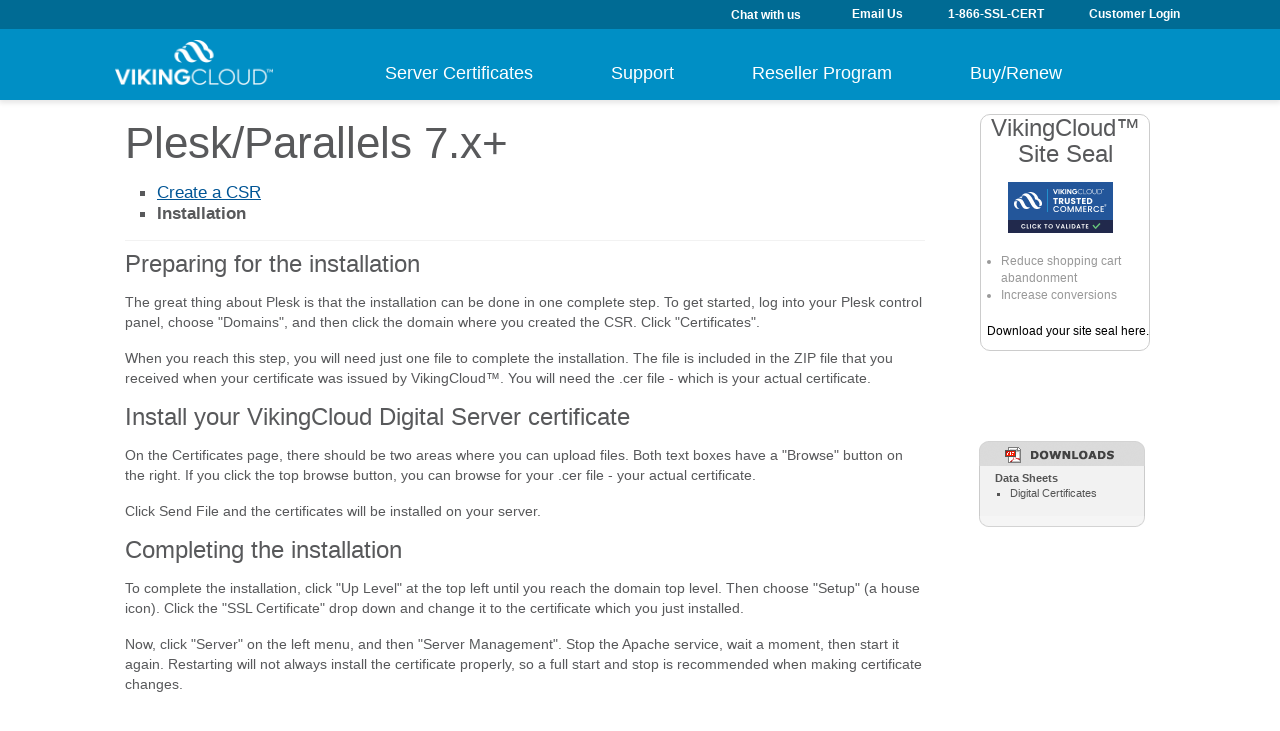

--- FILE ---
content_type: text/html; charset=utf-8
request_url: https://certs.securetrust.com/support/install-certificate-plesk.php
body_size: 4864
content:
<?xml version="1.0" encoding="utf-8"?>
<!DOCTYPE html PUBLIC "-//W3C//DTD XHTML 1.0 Strict//EN" "http://www.w3.org/TR/xhtml1/DTD/xhtml1-strict.dtd">
<html xmlns="http://www.w3.org/1999/xhtml">
	<head>
					<title>Support - Installation - Plesk/Parallels | VikingCloud</title>
				<meta name="description" content="VikingCloud is a globally trusted brand for internet security and PCI compliance - offering digital certificate products with the strongest online identity from a WebTrust compliant Certification Authority." />
		<link href="/css/2column-right-col.css" rel="stylesheet" type="text/css" />
		<link rel="stylesheet" href="/css/bootstrap.min.css">
		<link rel="stylesheet" type="text/css" href="https://use.typekit.net/uwb7pxq.css"/>
		<!-- Font Awesome CSS -->
		<link rel="stylesheet" type='text/css' href="//maxcdn.bootstrapcdn.com/font-awesome/4.5.0/css/font-awesome.min.css" />
				<link rel="stylesheet" type="text/css" href="/css/style.css?v=4" />
		<link rel="stylesheet" type="text/css" href="/css/jquery-ui.css" />
		<link rel="stylesheet" type="text/css" href="/css/slimbox.css" />
		<script src="/js/jquery.min.js" type="text/javascript"></script>
		<script src="/js/jquery-ui.min.js" type="text/javascript"></script>
		<script type="text/javascript" src="/js/slimbox2.js"></script>
		<script type="text/javascript" src="/js/global.js"></script>
				<script id="ze-snippet" src="https://static.zdassets.com/ekr/snippet.js?key=1a10157f-36f1-42d4-9a00-7bb6d7e3589e"></script>
		<script>
          zE(() => {
            // Hide on load
            zE('messenger', 'hide');

            // Toggle launcher visibility based on widget state
            zE('messenger:on', 'open', () => zE('messenger', 'show'));
            zE('messenger:on', 'close', () => zE('messenger', 'hide'));
          });
        </script>
	</head>
	<body>
				    <header id="scrollBlock1" class="site-header hidden-print">
  <div class="header-wrap">
    <div class="container brand-container">
      <div class="site-brand">
          <a href="/" title="Digital Certificate Home">
            <img src="../images/VikingCloud-logo.png" style="max-height:45px;height:auto;width:auto;object-fit:cover;background-size:cover;">
          </a>
        </div>
        <button type="button" class="navigation-toggle" data-toggle="nav-toggle"><i class="fa fa-bars"></i></button>
      </div>
  </div>
  <span class="navigation-overlay"></span><!-- used for mobile -->
  <span class="navigation-backdrop"></span><!-- used for desktop -->
  <div class="container navigation-container" id="navigation-container">
    <!-- site main navigation -->
    <!--googleoff: all-->
    <nav class="site-main-navigation nocontent" role="navigation">
      <ul>
        <li class="top-level">
          <a data-toggle="sub-toggle" class="sub-toggle" href="/buy-ssl-certificate" title="Buy Server Certificates">Server Certificates</a>
          <div class="navigation-dropdown">
            <ul role="menu">
              <li class="col-md-4 nav-list">
                <a href="/buy-ssl-certificate" title="Server Certificates">Website Solutions</a>
                <ul>
                  <li><a href="/ssl-dv.php" title="Domain Server Certificates">Domain Server</a></li>
                  <li><a href="/ssl-ov.php" title="Organization Server Certificates">Organization Server</a></li>
                  <li><a href="/ssl-premium-wildcard.php" title="Wildcard Server Certificates">Wildcard Server</a></li>
                  <li><a href="/ssl-premium-ev.php" title="Extended Validation Server Certificates">Extended Validation Server</a></li>
                </ul>
              </li>
              <li class="col-md-4 nav-list">
                <a class="mobile-link" href="/two-factor-authentication">Two Factor Authentication</a>
                <div class="unlinked-menu-header">Authentication Solutions</div>
                <ul>
                  <li><a href="/two-factor-authentication" title="Two Factor Authentication for VPN">Two Factor Authentication</a></li>
                </ul>
              </li>
              <li class="col-md-4 nav-list">
                <a class="mobile-link" href="/ssl-control-center.php">Control Center (MPKI)</a>
                <a class="mobile-link" href="/solutions-clm.php">Certificate Lifecycle Management</a>
                <a class="mobile-link" href="/private-ca.php">Private Certificate Authority</a>
                <a class="mobile-link" href="/acme.php">ACME</a>
                <div class="unlinked-menu-header">Management Solutions</div>
                <ul>
                  <li><a href="/ssl-control-center.php" title="Control Center (MPKI)">Control Center (MPKI)</a></li>
                  <li><a href="/solutions-clm.php" title="Certificate Lifecycle Management">Certificate Lifecycle Management</a></li>
                  <li><a href="https://www.securetrust.com/private-certificate-authority/" title="Private Certificate Authority">Private Certificate Authority</a></li>
                  <li><a href="/acme.php" title="ACME">ACME</a></li>
                </ul>
              </li>
            </ul>
          </div>
        </li>
        <li class="top-level">
          <a data-toggle="sub-toggle" class="sub-toggle" href="/support/support.php" title="Digital Certificate Support">Support</a>
          <div class="navigation-dropdown">
            <ul role="menu">
              <li class="col-md-4 nav-list">
                <a href="/support/support.php" title="Digital Certificate Support">Digital Certificate Support</a>
                <ul>
                  <li><a href="/support/create-csr.php" title="Certificate Signing Request (CSR) Creation">CSR Creation</a></li>
                  <li><a href="/support/install-certificate.php" title="Digital Certificate Installation">Digital Certificate Installation</a></li>
                  <li><a href="/support/support-faq.php" title="Digital Certificate Frequently Asked Questions">Digital Certificate FAQ</a></li>
                  <li><a href="/support/support-certificate-analyzer.php" title="Server Certificate Analyzer Help Tool">Server Certificate Analyzer Tool</a></li>
                  <li><a href="/support/siteseal.php" title="Trusted Commerce Site Seal">Trusted Commerce Site Seal</a></li>
                </ul>
              </li>
            </ul>
          </div>
        </li>
        <li class="top-level">
          <a data-toggle="sub-toggle" class="sub-toggle" href="/partners.php" title="Digital Certificate Partner &amp; Reseller Program">Reseller Program</a>
          <div class="navigation-dropdown">
            <ul role="menu">
              <li class="col-md-4 nav-list">
                <a href="/partners.php" title="Partner Program">Partner Program</a>
                <ul>
                  <li><a href="/partners-ca-overview.php" title="VikingCloud CA Overview">VikingCloud CA Overview</a></li>
                  <li><a href="/partners-api.php" title="VikingCloud Partner API">VikingCloud Partner API</a></li>
                  <li><a href="/partners-benefits.php" title="VikingCloud Partner Sign Up">Sign Up Now!</a></li>
                </ul>
              </li>
            </ul>
          </div>
        </li>
        <li class="top-level">
          <a data-toggle="sub-toggle" class="sub-toggle" href="/buy-ssl-certificate" title="Buy/Renew Digital Certificates">Buy/Renew</a>
          <div class="navigation-dropdown" id="sub-buy">
            <ul role="menu">
              <li><a href="/buy-ssl-certificate" title="Buy Digital Certificates"><button class="btn btn-orange btn-block" style="width:260px;">Buy Digital Certificates</button></a></li>
              <li><a href="/renew-ssl-certificate" title="Renew Digital Certificates"><button class="btn btn-orange btn-block" style="width:260px; margin-top:8px;">Renew Digital Certificates</button></a></li>
            </ul>
          </div>
        </li>
      </ul>
    </nav>
    <nav class="site-top-navigation" role="navigation">
        <ul>
          <li>
            <button id="chat-button" onclick="zE('messenger', 'open')">
                  Chat with us
            </button>
          </li>
          <li>
            <a href="mailto:sslsupport@vikingcloud.com"><strong>Email Us</strong></a>
          </li>
          <li>
            <a href="tel:+18667752378"><strong>1-866-SSL-CERT</strong></a>
          </li>
          <li>
            <a href="/controlcenter/"><strong>Customer Login</strong></a>
          </li>
        </ul>
    </nav>
  </div>
    
      <script type="text/javascript" src="/js/jquery.hoverIntent.minified.js"></script>
      <script type="text/javascript">
        $(document).ready(function() {
          $('[data-toggle="nav-toggle"]').click(function() {
            $(".navigation-container").toggleClass("active");
            $(".navigation-overlay").toggleClass("active")
          });
          $(".navigation-overlay").click(function() {
            $(".navigation-container").toggleClass("active");
            $(".navigation-overlay").toggleClass("active")
          });

          menu_resize();
        });

        $(window).on("ready resize", menu_resize);

        function MainMenuReset() {
          $(".nav-highlight").removeClass("nav-highlight");
          $("nav.site-main-navigation div.navigation-dropdown").hide();
          $(".navigation-backdrop").css("height", "0px")
        }

        function menu_resize() {
          if ($("body").innerWidth() >= 970) {
            MainMenuReset();

            function n() {
              var n = undefined;
              return $(".site-main-navigation > ul > li").each(function () {
                $(this).find("div.navigation-dropdown").is(":visible") && (n = this)
              }),
                      n
            }

            function t() {
              var i = $(n()).find("div.navigation-dropdown")
                      , t = $("span.navigation-backdrop")
                      , r = n();
              t.stop().animate({
                height: 0
              }, {
                duration: 200,
                start: function () {
                  i.fadeOut(50);
                  t.removeClass("open")
                }
              })
            }

            $(".site-main-navigation > ul > li").hoverIntent({
              over: function () {
                $(this).attr("class") == "top-level" && MainMenuReset();
                var n = $(this).find("div.navigation-dropdown")
                        , t = $("span.navigation-backdrop")
                        , i = n.height() + 1
                        , r = this;
                t.stop().animate({
                  height: i
                }, {
                  duration: 200,
                  start: function () {
                    t.addClass("open");
                    $(r).addClass("nav-highlight")
                  },
                  complete: function () {
                    n.fadeIn(50)
                  }
                })
              },
              out: function (n) {
                $(n.relatedTarget).attr("class") == "navigation-backdrop open" ? n.stopPropagation() : ($(".nav-highlight").removeClass("nav-highlight"),
                        t())
              },
              timeout: 200
            });
            $("span.navigation-backdrop").mouseout(function (n) {
              n.stopPropagation();
              var i = n.relatedTarget;
              !$(i).parents("nav.site-main-navigation").length == 1 && ($(".nav-highlight").removeClass("nav-highlight"),
                      t())
            })
          } else
            $(".site-main-navigation > ul > li").unbind("mouseenter").unbind("mouseleave"),
                    $("nav.site-main-navigation div.navigation-dropdown").show(),
                    $('[data-toggle="sub-toggle"]').click(function (n) {
                      n.preventDefault();
                      $(this).parent().toggleClass("open");
                      $(this).parent().hasClass("open") ? $(this).parent().child(".navigation-dropdown").css("max-height", "1000px") : $(this).parent().child(".navigation-dropdown").css("max-height", "0px")
                    })
        }

      </script>
    
</header>
				<div id="centeredPageContainer">
					<div class="colmask rightmenu">
				<div class="colleft">
					<div class="col1wrap">
						<div class="col1">
							<!-- Column 1 start -->
							<!--[if lte IE  7]>
								<br/>
							<![endif]-->
							<br/>
<div class="support">
	<h1>Plesk/Parallels 7.x+</h1>
	<ul id="supportlist">
	<li><a href="create-csr-plesk.php">Create a CSR</a></li>
	<li style="font-weight:bold">Installation</li>
	</ul>
	<hr/>
	<h3>Preparing for the installation</h3>
	<p>The great thing about Plesk is that the installation can be done in one complete step. To get started, log into your Plesk control panel, choose "Domains", and then click the domain where you created the CSR. Click "Certificates".</p>
	<p>When you reach this step, you will need just one file to complete the installation. The file is included in the ZIP file that you received when your certificate was issued by VikingCloud&trade;. You will need the .cer file - which is your actual certificate.</p>

	<h3>Install your VikingCloud Digital Server certificate</h3>
	<p>On the Certificates page, there should be two areas where you can upload files. Both text boxes have a "Browse" button on the right. If you click the top browse button, you can browse for your .cer file - your actual certificate.</p>
	<p>Click Send File and the certificates will be installed on your server.</p>

	<h3>Completing the installation</h3>
	<p>To complete the installation, click "Up Level" at the top left until you reach the domain top level. Then choose "Setup" (a house icon). Click the "SSL Certificate" drop down and change it to the certificate which you just installed.</p>
	<p>Now, click "Server" on the left menu, and then "Server Management". Stop the Apache service, wait a moment, then start it again. Restarting will not always install the certificate properly, so a full start and stop is recommended when making certificate changes.</p>
</div>
							<!-- Column 1 end -->
						</div>
					</div>
					<div class="col2">
						<!-- Column 2 start -->
						<!--[if lte IE  7]>
							<br/>
						<![endif]-->
						<div class="product-siteseal hidden-print" style="border-top: 1px solid #ccc;
	border: 1px solid #ccc;
	-moz-border-radius: 10px; 
	border-radius: 10px;">
	<h3 align="center">VikingCloud&trade;<br>Site Seal</h3>
	<div style="vertical-align: top; text-align: center; padding-right: 10px;">
		<script type="text/javascript" src="https://seal.securetrust.com/seal.js?style=normal"></script>
	</div><br/>
	<span style="font-size: 12px">
		<a href="/support/siteseal.php" style="text-decoration: none; color: #999">
		<ul style="padding-left: 20px">
			<li>Reduce shopping cart abandonment</li>
			<li>Increase conversions</li>
		</ul>
		<span style="text-align: center; color:black">&nbsp;&nbsp;Download your site seal here.</span>
		</a>
		<div style="height:10px"></div>
	</span>
</div>
<br/><br/><br/><br/>

<div class="divLeftDownloadsBox hidden-print">
	<div class="divLeftDownloadsHeader"></div>
	<div class="divLeftDownloadsContent"> <span>Data Sheets</span>
		<ul>
			<li><a href="/downloads/VikingCloud-Digital-Certificates.pdf">Digital Certificates</a></li>
		</ul>
	</div>
	<div class="divLeftDownloadsFooter"></div>
</div>
<br/>
						<!-- Column 2 end -->
					</div>
				</div>
			</div>
		</div>
			<footer class="site-footer hidden-print">
    <div class="container">
        <div class="site-footer-links nocontent">
            <div class="footer-links-certificates">
                <h5>Digital Certificates</h5>
                <ul>
                    <li>
                        <a href="/ssl-dv.php">Domain Server Certificates</a>
                    </li>
                    <li>
                        <a href="/ssl-ov.php">Organization Server Certificates</a>
                    </li>
                    <li>
                        <a href="/ssl-premium-wildcard.php">Wildcard Server Certificates</a>
                    </li>
                    <li>
                        <a href="/ssl-premium-ev.php">Extended Validation (EV) Server</a>
                    </li>
                </ul>
            </div>
            <div class="footer-links-support">
                <h5>Support</h5>
                <ul>
                    <li>
                        <a href="/support/support.php">Support Overview</a>
                    </li>
                    <li>
                        <a href="/controlcenter/">Customer Login</a>
                    </li>
                    <li>
                        <a href="/support/siteseal.php">Trusted Commerce<sup>&reg;</sup> Site Seal</a>
                    </li>
                    <li>
                        <a href="/support/create-csr.php">CSR Creation</a>
                    </li>
                    <li>
                        <a href="/support/install-certificate.php">Certificate Installation</a>
                    </li>
                    <li>
                        <a href="/support/support-faq.php">FAQ</a>
                    </li>
                    <li>
                        <a href="/support/support-certificate-analyzer.php">Certificate Analyzer</a>
                    </li>
                </ul>
            </div>
            <div class="footer-links-reseller">
                <h5>Reseller Program</h5>
                <ul>
                    <li>
                        <a href="/partners.php">Reseller Program Overview</a>
                    </li>
                    <li>
                        <a href="/partners-ca-overview.php">VikingCloud CA Overview</a>
                    </li>
                    <li>
                        <a href="/ssl-reseller-quick-cart.php">VikingCloud Quick Cart</a>
                    </li>
                    <li>
                        <a href="/partners-api.php">Digital Certificate API Overview</a>
                    </li>
                </ul>
            </div>
            <div class="footer-links-solutions">
                <h5>Solutions</h5>
                <ul>
                    <li>
                        <a href="/ssl-control-center.php">Digital Certificate Control Center (MPKI)</a>
                    </li>
                    <li>
                        <a href="/two-factor-authentication">Two Factor Authentication</a>
                    </li>
                    <li>
                        <a href="/solutions-clm.php">Server Certificate Management</a>
                    </li>
                    <li>
                        <a href="https://www.securetrust.com/private-certificate-authority/">Private Certificate Authority</a>
                    </li>
                    <li>
                        <a href="/acme.php">ACME</a>
                    </li>
                </ul>
            </div>
        </div>
        <div class="site-footer-right">
            <script src="https://seal.securetrust.com/seal.js?style=normal" type="text/javascript"></script>
        </div>
    </div>
    <div class="site-footer-base">
        <div class="container">
            <div class="row">
                <div class="col-md-6">
                    <div class="site-footer-base-left">
                        <div class="site-footer-copyright">
                            Copyright &copy; 2026 Viking Cloud, Inc. or its affiliates. All rights reserved.
                        </div>
                    </div>
                </div>
                <div class="col-md-6">
                    <div class="site-footer-base-right">
                        <ul class="site-footer-legal">
                            <li>
                                <a class="footer-link" target="_blank" href="/CA" >Legal</a>
                            </li>
                            <li>
                                <a class="footer-link" target="_blank" href="https://www.vikingcloud.com/terms-of-use/">Terms of Use</a>
                            </li>
                            <li>
                                <a class="footer-link" target="_blank" href="https://www.vikingcloud.com/privacy-policy/">Privacy Policy</a>
                            </li>
                        </ul>
                    </div>
                </div>
            </div>
        </div>
    </div>
</footer>
	</body>
</html>


--- FILE ---
content_type: text/css
request_url: https://certs.securetrust.com/css/2column-right-col.css
body_size: 530
content:
body {
	margin:0;
	padding:0;
	border:0;			/* This removes the border around the viewport in old versions of IE */
	width:100%;
	background:#fff;
	font-size:90%;
}

/* column container */
.colmask {
	position:relative;		/* This fixes the IE7 overflow hidden bug and stops the layout jumping out of place */
	clear:both;
	width:100%;			/* width of whole page */
	overflow:hidden;	/* This chops off any overhanging divs */
}
/* 2 column right menu settings */
.rightmenu {
	background:#fff;
}

/* Start mobile size constraints */
.rightmenu .colleft {
	float:left;
	position:relative;
	background:#fff;
}
.rightmenu .col1wrap {
	float:left;
	position:relative;
	padding-bottom:1em;
}
.rightmenu .col1 {
	margin:0 15px 0 15px;
	overflow:hidden;
}
.rightmenu .col2 {
	display: none;
}
/* End mobile size constraints */

@media (min-width: 768px) {
	.rightmenu .colleft {
		float:left;
		width:200%;
		margin-left:-240px;
		position:relative;
		right:100%;
		background:#fff;
	}
	.rightmenu .col1wrap {
		float:left;
		width:50%;
		position:relative;
		left:50%;
		padding-bottom:1em;
	}
	.rightmenu .col1 {
		margin:0 15px 0 265px;
		overflow:hidden;
	}
	.rightmenu .col2 {
		display: block;
		float:right;
		margin:15px;
		width:170px;
		position:relative;
		left:225px;
	}
}


--- FILE ---
content_type: text/css
request_url: https://certs.securetrust.com/css/style.css?v=4
body_size: 14544
content:
h1,
h2,
h3,
h4,
h5,
h6,
.h1,
.h2,
.h3,
.h4,
.h5,
.h6 {
	font-family: inherit;
	font-weight: 400;
	line-height: 1.1;
	color: inherit;
}

h1 small,
h2 small,
h3 small,
h4 small,
h5 small,
h6 small,
.h1 small,
.h2 small,
.h3 small,
.h4 small,
.h5 small,
.h6 small,
h1 .small,
h2 .small,
h3 .small,
h4 .small,
h5 .small,
h6 .small,
.h1 .small,
.h2 .small,
.h3 .small,
.h4 .small,
.h5 .small,
.h6 .small {
	font-weight: normal;
	line-height: 1;
	color: #777777;
}

h1,
.h1,
h2,
.h2,
h3,
.h3 {
	margin-top: 0;
	margin-bottom: 15px;
}

h1 small,
.h1 small,
h2 small,
.h2 small,
h3 small,
.h3 small,
h1 .small,
.h1 .small,
h2 .small,
.h2 .small,
h3 .small,
.h3 .small {
	font-size: 65%;
}

h4,
.h4,
h5,
.h5,
h6,
.h6 {
	margin-top: 0;
	margin-bottom: 10px;
	line-height: 1.42857143;
}

h4 small,
.h4 small,
h5 small,
.h5 small,
h6 small,
.h6 small,
h4 .small,
.h4 .small,
h5 .small,
.h5 .small,
h6 .small,
.h6 .small {
	font-size: 75%;
}
/*
h1, .h1 { font-size: @font-size-h2; font-weight: 100; font-family: @HN100; }
h2, .h2 { font-size: @font-size-h3; font-weight: 400; font-family: @HN300; }
h3, .h3 { font-size: @font-size-h4; font-weight: 500; font-family: @HN400; }
h4, .h4 { font-size: @font-size-h5; font-weight: 500; }
h5, .h5 { font-size: @font-size-h5; font-weight: 700; }
h6, .h6 { font-size: @font-size-h6; font-weight: 700; }
*/
h1,
.h1 {
	font-size: 44px;
	font-weight: 100;
	font-family: 'HelveticaNeueW01-UltLt', Helvetica, Arial, "Lucida Grande", sans-serif;
}

h2,
.h2 {
	font-size: 36px;
	font-weight: 300;
	font-family: 'HelveticaNeueW01-45Ligh', Helvetica, Arial, "Lucida Grande", sans-serif;
}

h3,
.h3 {
	font-size: 24px;
	font-weight: 400;
	font-family: 'HelveticaNeueW01-55Roma', Helvetica, Arial, "Lucida Grande", sans-serif;
}

h4,
.h4 {
	font-size: 18px;
	font-weight: 500;
}

h5,
.h5 {
	font-size: 14px;
	font-weight: 700;
}

h6,
.h6 {
	font-size: 14px;
	font-weight: 700;
}

.superscript {
	top: -1.25em;
	font-size: 40%;
}

h1 sup,
.h1 sup,
h2 sup,
.h2 sup {
	top: -1.25em;
	font-size: 40%;
}

h3 sup,
.h3 sup {
	top: -0.75em;
	font-size: 60%;
}

img {border:0;}

/***********************************************************************************************/
/* Utility nav (Contact Us, Sitemap) link style */
/***********************************************************************************************/

#menu {
	width: 600px;
	padding-top:10px;
}

#menu a {
	font-size: 11px;
	line-height: 15px;
	text-decoration: none;
	text-align: center;
	padding-right: 10px;
}

#menu ul {
	margin: 0;
	list-style-type: none;
	padding-top: 10px;
}

#menu ul li {
	display: inline;
	margin: 0;
	padding: 0;
}

#menu a:visited, #menu a:link, #menu a:active {
	color: #003399;
	font-family: "Helvetica Neue",Helvetica,Arial,"Lucida Grande",sans-serif;
	font-size: inherit;
	text-decoration: none;
}
#menu a:hover {
	color: #999999;
	font-family: "Helvetica Neue",Helvetica,Arial,"Lucida Grande",sans-serif;
	font-size: inherit;
	text-decoration: none;
}

/***********************************************************************************************/
/* Footer */
/***********************************************************************************************/

.footer-link{
	text-decoration: none;
	color: #fff !important;
	line-height: 20px;
	font-weight: 200;
	margin-bottom: 5px;
}
.footer-link:hover {
	text-decoration: underline;
}

.footer-link-header {
	text-decoration: none;
	color: #fff !important;
	line-height: 20px;
	font-weight: 700;
	margin-bottom:10px;
	font-size:14px;
}

footer {
	background: #008fc5;
	color: #fff;
	padding-top: 40px;
	font-weight: 300
}

footer h6 {
	font-weight: 600;
	margin-top: 0;
	margin-bottom: 20px;
	font-size: 1em
}

footer a, footer a:hover {
	color: #fff;
	font-size: 1em;
	font-weight: 200
}

.site-footer {
	position: relative;
	z-index: 920;
	padding: 35px 0 0;
	background-color: #008fc5;
	color: #fff;
}

.site-footer > div.container {
	height: 210px;
}

.site-footer:before,
.site-footer:after {
	content: " ";
	display: table;
}

.site-footer:after {
	clear: both;
}

.site-footer a {
	color: #fff;
}

.site-footer .site-footer-links {
	display: none;
	position: relative;
}

.site-footer .site-footer-links:before,
.site-footer .site-footer-links:after {
	content: " ";
	display: table;
}

.site-footer .site-footer-links:after {
	clear: both;
}

.site-footer .site-footer-links ul {
	list-style: none;
	margin: 0 0 35px;
	padding: 0;
	font-size: 12px;
}

.site-footer .site-footer-links ul li {
	margin: 0 0 5px;
	padding: 0;
}

@media (min-width: 992px) {
	.site-footer .site-footer-links {
		display: block;
	}

	.site-footer .site-footer-links ul {
		font-size: 14px;
	}

	.site-footer .site-footer-links .footer-links-certificates {
		position: absolute;
		top: 0;
		left: 0;
	}

	.site-footer .site-footer-links .footer-links-support {
		position: absolute;
		top: 0;
		left: 210px;
	}

	.site-footer .site-footer-links .footer-links-reseller {
		position: absolute;
		top: 0;
		left: 410px;
	}

	.site-footer .site-footer-links .footer-links-solutions {
		position: absolute;
		top: 0;
		left: 610px;
	}

	.site-footer .site-footer-left {
		float: left;
	}

	.site-footer .site-footer-right {
		float: right;
		width: 100px;
	}
}

.site-footer-base {
	margin: 20px 0 0;
	background-color: #006b94;
	color: #fff;
}

.site-footer-base:before,
.site-footer-base:after {
	content: " ";
	display: table;
}

.site-footer-base:after {
	clear: both;
}

.site-footer-base a {
	color: #fff;
}

.site-footer-base a:hover,
.site-footer-base a:focus {
	color: #fff;
}

@media (min-width: 992px) {
	.site-footer-base-left {
		float: left;
	}
}

.site-footer-copyright {
	padding: 20px 0;
	font-size: 12px;
	text-align: center;
}

@media (min-width: 992px) {
	.site-footer-copyright {
		text-align: left;
		padding: 15px 0;
	}
}

@media (min-width: 992px) {
	.site-footer-base-right {
		float: right;
	}
}

.site-footer-legal {
	list-style: none;
	margin: 0;
	padding: 0 0 20px;
	font-size: 12px;
	text-align: center;
}

.site-footer-legal li {
	display: inline-block;
	margin-left: 10px;
	padding-left: 12px;
	border-left: 1px solid #fff;
}

.site-footer-legal li:first-child {
	margin-left: 0;
	padding-left: 0;
	border-left: 0 none;
}

@media (min-width: 992px) {
	.site-footer-legal {
		float: left;
		padding: 15px 0;
	}
}

/***********************************************************************************************/
/* Global styles */
/***********************************************************************************************/
body {
	background-color: white;
	margin: 0px;
	padding: 0px;
	font-family: "Helvetica Neue",Helvetica,Arial,"Lucida Grande",sans-serif;
	font-size: 14px;
	line-height: 1.42857143;
	color: #58595b;
}


html, body, td {
	color: #58595b;
	font-family: "Helvetica Neue",Helvetica,Arial,"Lucida Grande",sans-serif;
	text-decoration: none
}


hr {
	padding: 0px 0px 10px 0px;
	margin: 0px;
	border-top: 1px;
	border-right: 0px;
	border-bottom: 0px;
	border-left: 0px;
	border-color: #C9C9C9;
	border-style: solid;
	width: 100%;
}



/***********************************************************************************************/
/* Global link styles */
/***********************************************************************************************/
a {
	text-decoration: none;
	color: #008fc5;
}
a:hover, a:focus {
	text-decoration: underline;
}
a:link, a:visited, a:active, a:hover {
	font-family: "Helvetica Neue",Helvetica,Arial,"Lucida Grande",sans-serif;
	font-size: inherit;
}


a.white:link, a.white:visited, a.white:active {
	color: #FFFFFF;
	font-family: "Helvetica Neue",Helvetica,Arial,"Lucida Grande",sans-serif;
	font-size: 11px;
	line-height: 14px;
}
a.white:hover {
	color: #6DCFF6;
	font-family: "Helvetica Neue",Helvetica,Arial,"Lucida Grande",sans-serif;
	font-size: 11px;
	line-height: 14px;
}


/**SSL Additions**/
.h3colorbox {
	color: #FFF;
	background-color: #378452;
	padding-left: 10px;
	padding-top: 2px;
	padding-bottom: 2px;
	-moz-border-radius: 5px;
	-webkit-border-radius: 5px;
}


ul.featureBullet {
	list-style-image: url(../images/bluearrow.gif);
	font-size: smaller;
	margin: 0px 0px 5px 0px;
	padding-left:15px;
}

/** Shopping Cart Widget btt **/
div.shoppingCartWidget {
	background-image:url(../images/cartWidgetBack.png);
	background-repeat:repeat-y;
	width:166px;
	min-height:100px;
	clear:both;
	margin:10px 0px 10px 0px;
}

div.shoppingCartWidgetHeader {
	background-image:url(../images/cartWidgetHeader.png);
	background-repeat:no-repeat;
	width:166px;
	height:30px;
	clear:both;
}
div.shoppingCartWidgetContent {
	text-align:left;
	color: #030;
	font-size:11px;
	clear:both;
	min-height:50px;
	margin:8px 10px 0px 10px;
}
div.shoppingCartWidgetContent a:link,div.shoppingCartWidgetContent a:visited,div.shoppingCartWidgetContent a:active,div.shoppingCartWidgetContent a:hover {
	color: #030;
	font-family: verdana, sans-serif;
	font-size: inherit;
	text-decoration: none;
}

div.shoppingCartWidgetContent ul {
	padding:0px;
}
div.shoppingCartWidgetContent li {
	color:#030;
	list-style: none;
	padding:4px 0px 4px 0px;
}

div.shoppingCartWidgetFooter {
	background-image:url(../images/cartWidgetFooter.png);
	background-repeat:no-repeat;
	width:166px;
	height:20px;
	clear:both;
}

div.divLeftDownloadsBox{
	width:164px;
	min-height:100px;
	clear:both;
	margin:10px 0px 10px -1px;
}

div.divLeftDownloadsHeader{
	background-image:url(../images/leftDownloadsHeader.gif);
	background-repeat:no-repeat;
	width:166px;
	height:25px;
	clear:both;
	margin: 0;
	padding: 0;
}
div.divLeftDownloadsContent {
	background: #f2f2f2;
	text-align:left;
	border-left: 1px solid #cbcbcb;
	border-right: 1px solid #cbcbcb;
	color:#555;
	font-size:11px;
	clear:both;
	width: 166px;
	min-height:50px;
	margin:0;
	padding: 5px 0 0 15px;
}
div.divLeftDownloadsContent a:link,div.divLeftDownloadsContent a:visited {
	color: #555;
	font-family: verdana, sans-serif;
	font-size: inherit;
	text-decoration: none;
}
div.divLeftDownloadsContent a:active,div.divLeftDownloadsContent a:hover {
	color: #555;
	font-family: verdana, sans-serif;
	font-size: inherit;
	text-decoration: underline;
}

div.divLeftDownloadsContent span{
	display:block;
	font-weight:bold;
	margin:0;
	padding:0;
}
div.divLeftDownloadsContent ul{
	margin: 0;
	padding:0;
}
div.divLeftDownloadsContent li{
	color:#555 !important;
	list-style: none;
	list-style-type: none;
	list-style-type:square;
	padding:0 0 4px 0;
	margin-left: 15px;
}

div.divLeftDownloadsFooter {
	background-image:url(../images/leftDownloadsFooter.gif);
	background-repeat:no-repeat;
	width:166px;
	height:20px;
	clear:both;
}

div.support a:link,div.support a:visited {
	color: #005595;
	text-decoration:underline;
}

div.support a:hover,div.support a:active {
	color: #008852;
	text-decoration:underline;
}

#supportlist {
	font-size:13pt;
	line-height:16pt;
	list-style-type: square;
}

table.twofa {
	margin:0;
	padding:0;
}
table.twofa th {
	border:1px solid;
	border-color:#CCC;
	color:#fff;
	background-color:gray;
}

table.twofa td {
	border:1px solid;
	border-color:#CCC;
}

table.twofa td.blue {
	color:#fff;
	background-color:#365f91;
}

table.twofa ul {
	margin-top:0px;
	margin-bottom:0px;
}



/************************************************************************************/
/*home page CSS*/
/************************************************************************************/

table.toplevelchoices {
	width:100%;
	border:0;
}

table.toplevelchoices a:link,table.toplevelchoices a:visited {
	color: #60729f;
	font-size:13px;
	text-decoration:none;
}

table.toplevelchoices a:active,table.toplevelchoices a:hover {
	color: #60729f;
	font-size:13px;
	text-decoration:underline;
}

div.solutionscontainer a:link, div.solutionscontainer a:visited {
	text-decoration:none;
	color:#60729f;
	font-size:10px;
	font-weight:bold;
}

div.solutionscontainer a:active, div.solutionscontainer a:hover {
	text-decoration:underline;
	color:#60729f;
	font-size:10px;
	font-weight:bold;
}

div.solutionscontainer div {
	color:#656566;
}

/************************************************************************************/
/* Navigation tabs for content changes on page CSS*/
/************************************************************************************/
.solutions-nav {
    font-size: 1.5em;
    text-align: center;
    padding-left: 0px;
    padding-right: 0px;
    line-height: 50px;
    background-color: #e9f5f8;
}

.list-inline > li {
    display: inline-block;
    padding-left: 0px;
    padding-right: 0px;
    border-bottom: 1px solid #555;
    width: 49.8%;
}

div.solutions-nav li.active {
    background-color: #fff;
    border: 1px solid #555;
    border-bottom: none;
    width: 49.8%;
}

/************************************************************************************/
/* Download Intermediate and Root Certificates CSS*/
/************************************************************************************/
.step-title {
    font-size: 14px;
    text-align: left;
    padding-left: 10px;
    padding-right: 0px;
    padding-top: 10px;
    padding-bottom: 5px;
    line-height: 17px;
}

.step-values {
    font-size: 11px;
    text-align: left;
    padding-left: 20px;
    padding-right: 0px;
    padding-bottom: 15px;
}

.downloadrootbutton {
    /*ui-button*/white-space: normal; position: relative; padding-bottom: 15px; margin-right: .1em; text-decoration: none !important; cursor: pointer; text-align: center; zoom: 1; overflow: visible; -webkit-user-select: none; -moz-user-select: none; user-select: none;
    /*ui-widget*/font-family: Helvetica,Arial,sans-serif; font-size: 0.8em;
    /*ui-state-default*/border: 1px solid #B6B6B6; font-weight: normal; color: #4F4F4F;
    /*ui-corner-all*/-moz-border-radius: 3px; -webkit-border-radius: 3px; border-radius: 3px;
    /*ui-button-text-only*/padding: .4em 1em;
    /*ui-button-text*/display: block; line-height: 2; font-size: 14px; font-weight: bold; text-shadow: 0 1px 0 rgba(255, 255, 255, 0.6);
}

/*******************************************************************************/
/*csr and install quicksilver search selector*/
/*******************************************************************************/
ul#servers {
	list-style:none;
	margin:20px 0;
	padding:0;
}
ul#servers li {
	font-size:12px;
	border-bottom:1px solid #D7D6D5;
	margin:0;
	padding:5px 7px;
	line-height:1.5;
}

/***********************************************************************************************/
/* checkout table styling */
/***********************************************************************************************/
input.error, textarea.error, select.error {
    border:2px solid red;
}
td.priceAmt {
  text-align: right;
  padding: 0px 5px 0px 5px;
}
.priceAmt {
  color: #439539;
  font-weight: bold;
  font-family: Arial, "Helvetica", "Helvetica Neue";
  font-size: 11px;
}
.shoppingCartWidget .priceAmt {
  float:right;
}
table.custinfo td.firstcol {
	width:250px;
}
table.custinfo td.secondcol {
	width:210px;
}
table.custinfo input {
    width:180px;
}
table.custinfo select {
    width:184px;
}
td.errormsg {
	color:red;
	font-size:13px;
}
td.errormsg a {
	text-decoration:underline;
}

/***********************************************************************************************/
/* Contact Info Order & Details table styling */
/***********************************************************************************************/

table.orderDetails td {
    padding: 0px 3px 0px 5px;
    vertical-align:top;
}

/***********************************************************************************************/
/* jquery breadcrumb */
/***********************************************************************************************/

/* Float Clearing
 ---------------------------------------------------------------------*/

.module:after
{
	clear: both;
	content: ".";
	display: block;
	height: 0;
	visibility: hidden;
}

/* float clearing for IE6 */
* html .module
{
	height: 1%;
	overflow: visible;
}

/* float clearing for IE7 */
* + html .module
{
	min-height: 1%;
}

/* Breadcrumb Styles
 ---------------------------------------------------------------------*/

.breadCrumb
{
	margin: 0;
	padding: 0;
	float: left;
	display: block;
	height: 31px;
	overflow: hidden;
	width: 500px;
	padding:5px;
	border:solid 1px #dedede;
	background:#fff;
}
.breadCrumb ul
{
	margin: 0;
	padding: 0;
	height: 21px;
	display: block;
}
.breadCrumb ul li
{
	display: block;
	float: left;
	position: relative;
	height: 21px;
	overflow: hidden;
	line-height: 21px;
	margin: 0px 6px 0px 0;
	padding: 0px 10px 0px 0;
	font-size: .9167em;
	background: url(/images/breadcrumb/Chevron.gif) no-repeat 100% 0;
}
.breadCrumb ul li div.chevronOverlay
{
	position: absolute;
	right: 0;
	top: 0;
	z-index: 2;
}
.breadCrumb ul li span
{
	display: block;
	overflow: hidden;
}
.breadCrumb ul li a
{
	display: block;
	position: relative;
	height: 21px;
	line-height: 21px;
	overflow: hidden;
	float: left;
}
.breadCrumb ul li.first a
{
	height: 16px !important;
	text-indent:-1000em;
	width:16px;
	padding: 0;
	margin-top: 2px;
	overflow: hidden;
	background:url(/images/breadcrumb/IconHome.gif) no-repeat 0 0;
}
.breadCrumb ul li.first a:hover
{
	background-position: 0 -16px;
}
.breadCrumb ul li.last
{
	background: none;
	margin-right: 0;
	padding-right: 0;
}

.breadCrumb a {
	text-decoration:underline;
	color:#58595b;
}

.chevronOverlay
{
	display: none;
	background: url(/images/breadcrumb/ChevronOverlay.png) no-repeat 100% 0;
	width: 13px;
	height: 20px;
}


/**************************************************************************/
/*product pages css*/
/**************************************************************************/
.purchasebutton {
	margin-top:5px;
}

#productselector {
	margin-right:10px;
	margin-top:5px;
}

table.prodbullets {
	border:0;
	margin-top:5px;
	margin-bottom:5px;
}

table.prodbullets td {
	font-size: 9px;
	width:33%;
}

table.prodmatrix {
	width:100%;
	border-collapse:separate;
	border-spacing:2px 2px;
}

table.prodmatrix th {
	background-color:#ccc;
	text-align:center;
	color: #555;
	padding: 5px;
	font-size:11px;
}

table.prodmatrix td {
	text-align:center;
	background-color:#eee;
	padding:5px;
}

table.comparisontable {
	margin:5px;
	border-top: 1px dashed #5792c1;
	border-left: 1px dashed #5792c1;
	border-spacing:0;
}

/*we need these two rules in addition to color:inherit because IE6/7 can't do that */
span.catalogtext a:link, span.catalogtext a:visited,span.catalogtext a:active, span.catalogtext a:hover {
	text-decoration:underline;
	color:#3f8b52;
    font-size:12px;
}

span.catalogtext {
	position:absolute;
	top:11px;
	right:42px;
	color:#3f8b52;
}

table.comparisontable th {
	border-bottom:1px dashed #5792c1;
	border-right:1px dashed #5792c1;
	background-color:#f0f0f0;
	text-align:center;
	color: black;
	padding:2px;
	vertical-align:bottom;
}

table.comparisontable td {
	padding:2px;
	border-bottom:1px dashed #5792c1;
	border-right:1px dashed #5792c1;
	font-size:10px;
	text-align:center;
	background-color:#fff;
}

table.comparisontable .twcol {
	background-color:#7fc3a8;
}

table.comparisontable th.twcol {
	color:#000;
}


/*********************************************************************/
/*Product Catalog*/
/*********************************************************************/
div.catalogcontainer {
	float:left;
	width:180px;
	height:295px;
	margin-right:6px;
	margin-bottom:20px;
	position: relative;
}

div.catalogcontainer .pricing {
	text-align:center;
	border-top:1px solid #999;
	padding-top:10px;
	margin:10px 0px 10px 10px;
	color:#808080;
	position: absolute;
	bottom: 0px;
}

div.catalogcontainer span.colorprice {
	color:#027e4c;
	font-weight:bold;
	font-size:13px
}

div.startingbuymore {
	padding-top:5px;
}

/* Custom component container for the product headers
----------------------------------*/
.ui-secondary-widget-header { padding:2px; padding-left:4px; background: #999; color: #fff; font-weight: bold; }
.ui-secondary-widget { border: 1px solid #ccc;  font-family: Verdana, sans-serif; font-size: 11px;  }


/*new menu header styles*/
.container {
	margin-right: auto;
	margin-left: auto;
	padding-left: 15px;
	padding-right: 15px
}

.container:after, .container:before {
	content: " ";
	display: table
}

.container:after {
	clear: both
}

.row {
	margin-left: -15px;
	margin-right: -15px
}

.row:after, .row:before {
	content: " ";
	display: table
}

.row:after {
	clear: both
}

.col-lg-1, .col-lg-10, .col-lg-11, .col-lg-12, .col-lg-2, .col-lg-3, .col-lg-4, .col-lg-5, .col-lg-6, .col-lg-7, .col-lg-8, .col-lg-9, .col-md-1, .col-md-10, .col-md-11, .col-md-12, .col-md-2, .col-md-3, .col-md-4, .col-md-5, .col-md-6, .col-md-7, .col-md-8, .col-md-9, .col-sm-1, .col-sm-10, .col-sm-11, .col-sm-12, .col-sm-2, .col-sm-3, .col-sm-4, .col-sm-5, .col-sm-6, .col-sm-7, .col-sm-8, .col-sm-9, .col-xs-1, .col-xs-10, .col-xs-11, .col-xs-12, .col-xs-2, .col-xs-3, .col-xs-4, .col-xs-5, .col-xs-6, .col-xs-7, .col-xs-8, .col-xs-9 {
	position: relative;
	min-height: 1px;
	padding-left: 15px;
	padding-right: 15px
}

.col-xs-1, .col-xs-10, .col-xs-11, .col-xs-2, .col-xs-3, .col-xs-4, .col-xs-5, .col-xs-6, .col-xs-7, .col-xs-8, .col-xs-9 {
	float: left
}

.col-xs-1 {
	width: 8.33333333%
}

.col-xs-2 {
	width: 16.66666667%
}

.col-xs-3 {
	width: 25%
}

.col-xs-4 {
	width: 33.33333333%
}

.col-xs-5 {
	width: 41.66666667%
}

.col-xs-6 {
	width: 50%
}

.col-xs-7 {
	width: 58.33333333%
}

.col-xs-8 {
	width: 66.66666667%
}

.col-xs-9 {
	width: 75%
}

.col-xs-10 {
	width: 83.33333333%
}

.col-xs-11 {
	width: 91.66666667%
}

.col-xs-12 {
	width: 100%
}

@media(min-width:768px) {
	.container {
		width: 750px
	}

	.col-sm-1, .col-sm-10, .col-sm-11, .col-sm-2, .col-sm-3, .col-sm-4, .col-sm-5, .col-sm-6, .col-sm-7, .col-sm-8, .col-sm-9 {
		float: left
	}

	.col-sm-1 {
		width: 8.33333333%
	}

	.col-sm-2 {
		width: 16.66666667%
	}

	.col-sm-3 {
		width: 25%
	}

	.col-sm-4 {
		width: 33.33333333%
	}

	.col-sm-5 {
		width: 41.66666667%
	}

	.col-sm-6 {
		width: 50%
	}

	.col-sm-7 {
		width: 58.33333333%
	}

	.col-sm-8 {
		width: 66.66666667%
	}

	.col-sm-9 {
		width: 75%
	}

	.col-sm-10 {
		width: 83.33333333%
	}

	.col-sm-11 {
		width: 91.66666667%
	}

	.col-sm-12 {
		width: 100%
	}

	.col-sm-push-1 {
		left: 8.33333333%
	}

	.col-sm-push-2 {
		left: 16.66666667%
	}

	.col-sm-push-3 {
		left: 25%
	}

	.col-sm-push-4 {
		left: 33.33333333%
	}

	.col-sm-push-5 {
		left: 41.66666667%
	}

	.col-sm-push-6 {
		left: 50%
	}

	.col-sm-push-7 {
		left: 58.33333333%
	}

	.col-sm-push-8 {
		left: 66.66666667%
	}

	.col-sm-push-9 {
		left: 75%
	}

	.col-sm-push-10 {
		left: 83.33333333%
	}

	.col-sm-push-11 {
		left: 91.66666667%
	}

	.col-sm-pull-1 {
		right: 8.33333333%
	}

	.col-sm-pull-2 {
		right: 16.66666667%
	}

	.col-sm-pull-3 {
		right: 25%
	}

	.col-sm-pull-4 {
		right: 33.33333333%
	}

	.col-sm-pull-5 {
		right: 41.66666667%
	}

	.col-sm-pull-6 {
		right: 50%
	}

	.col-sm-pull-7 {
		right: 58.33333333%
	}

	.col-sm-pull-8 {
		right: 66.66666667%
	}

	.col-sm-pull-9 {
		right: 75%
	}

	.col-sm-pull-10 {
		right: 83.33333333%
	}

	.col-sm-pull-11 {
		right: 91.66666667%
	}

	.col-sm-offset-1 {
		margin-left: 8.33333333%
	}

	.col-sm-offset-2 {
		margin-left: 16.66666667%
	}

	.col-sm-offset-3 {
		margin-left: 25%
	}

	.col-sm-offset-4 {
		margin-left: 33.33333333%
	}

	.col-sm-offset-5 {
		margin-left: 41.66666667%
	}

	.col-sm-offset-6 {
		margin-left: 50%
	}

	.col-sm-offset-7 {
		margin-left: 58.33333333%
	}

	.col-sm-offset-8 {
		margin-left: 66.66666667%
	}

	.col-sm-offset-9 {
		margin-left: 75%
	}

	.col-sm-offset-10 {
		margin-left: 83.33333333%
	}

	.col-sm-offset-11 {
		margin-left: 91.66666667%
	}
}

@media(min-width:992px) {
	.container {
		width: 970px
	}

	#centeredPageContainer, #footer {
		width: 970px
	}

	.col-md-1, .col-md-10, .col-md-11, .col-md-2, .col-md-3, .col-md-4, .col-md-5, .col-md-6, .col-md-7, .col-md-8, .col-md-9 {
		float: left
	}

	.col-md-1 {
		width: 8.33333333%
	}

	.col-md-2 {
		width: 16.66666667%
	}

	.col-md-3 {
		width: 25%
	}

	.col-md-4 {
		width: 33.33333333%
	}

	.col-md-5 {
		width: 41.66666667%
	}

	.col-md-6 {
		width: 50%
	}

	.col-md-7 {
		width: 58.33333333%
	}

	.col-md-8 {
		width: 66.66666667%
	}

	.col-md-9 {
		width: 75%
	}

	.col-md-10 {
		width: 83.33333333%
	}

	.col-md-11 {
		width: 91.66666667%
	}

	.col-md-12 {
		width: 100%
	}

	.col-md-push-0 {
		left: auto
	}

	.col-md-push-1 {
		left: 8.33333333%
	}

	.col-md-push-2 {
		left: 16.66666667%
	}

	.col-md-push-3 {
		left: 25%
	}

	.col-md-push-4 {
		left: 33.33333333%
	}

	.col-md-push-5 {
		left: 41.66666667%
	}

	.col-md-push-6 {
		left: 50%
	}

	.col-md-push-7 {
		left: 58.33333333%
	}

	.col-md-push-8 {
		left: 66.66666667%
	}

	.col-md-push-9 {
		left: 75%
	}

	.col-md-push-10 {
		left: 83.33333333%
	}

	.col-md-push-11 {
		left: 91.66666667%
	}

	.col-md-pull-0 {
		right: auto
	}

	.col-md-pull-1 {
		right: 8.33333333%
	}

	.col-md-pull-2 {
		right: 16.66666667%
	}

	.col-md-pull-3 {
		right: 25%
	}

	.col-md-pull-4 {
		right: 33.33333333%
	}

	.col-md-pull-5 {
		right: 41.66666667%
	}

	.col-md-pull-6 {
		right: 50%
	}

	.col-md-pull-7 {
		right: 58.33333333%
	}

	.col-md-pull-8 {
		right: 66.66666667%
	}

	.col-md-pull-9 {
		right: 75%
	}

	.col-md-pull-10 {
		right: 83.33333333%
	}

	.col-md-pull-11 {
		right: 91.66666667%
	}

	.col-md-offset-0 {
		margin-left: 0
	}

	.col-md-offset-1 {
		margin-left: 8.33333333%
	}

	.col-md-offset-2 {
		margin-left: 16.66666667%
	}

	.col-md-offset-3 {
		margin-left: 25%
	}

	.col-md-offset-4 {
		margin-left: 33.33333333%
	}

	.col-md-offset-5 {
		margin-left: 41.66666667%
	}

	.col-md-offset-6 {
		margin-left: 50%
	}

	.col-md-offset-7 {
		margin-left: 58.33333333%
	}

	.col-md-offset-8 {
		margin-left: 66.66666667%
	}

	.col-md-offset-9 {
		margin-left: 75%
	}

	.col-md-offset-10 {
		margin-left: 83.33333333%
	}

	.col-md-offset-11 {
		margin-left: 91.66666667%
	}
}

@media(min-width:1110px) {
	.container {
		width: 1080px
	}

	#centeredPageContainer, #footer {
		width: 1080px
	}

	.col-lg-1, .col-lg-10, .col-lg-11, .col-lg-2, .col-lg-3, .col-lg-4, .col-lg-5, .col-lg-6, .col-lg-7, .col-lg-8, .col-lg-9 {
		float: left
	}

	.col-lg-1 {
		width: 8.33333333%
	}

	.col-lg-2 {
		width: 16.66666667%
	}

	.col-lg-3 {
		width: 25%
	}

	.col-lg-4 {
		width: 33.33333333%
	}

	.col-lg-5 {
		width: 41.66666667%
	}

	.col-lg-6 {
		width: 50%
	}

	.col-lg-7 {
		width: 58.33333333%
	}

	.col-lg-8 {
		width: 66.66666667%
	}

	.col-lg-9 {
		width: 75%
	}

	.col-lg-10 {
		width: 83.33333333%
	}

	.col-lg-11 {
		width: 91.66666667%
	}

	.col-lg-12 {
		width: 100%
	}

	.col-lg-push-0 {
		left: auto
	}

	.col-lg-push-1 {
		left: 8.33333333%
	}

	.col-lg-push-2 {
		left: 16.66666667%
	}

	.col-lg-push-3 {
		left: 25%
	}

	.col-lg-push-4 {
		left: 33.33333333%
	}

	.col-lg-push-5 {
		left: 41.66666667%
	}

	.col-lg-push-6 {
		left: 50%
	}

	.col-lg-push-7 {
		left: 58.33333333%
	}

	.col-lg-push-8 {
		left: 66.66666667%
	}

	.col-lg-push-9 {
		left: 75%
	}

	.col-lg-push-10 {
		left: 83.33333333%
	}

	.col-lg-push-11 {
		left: 91.66666667%
	}

	.col-lg-pull-0 {
		right: auto
	}

	.col-lg-pull-1 {
		right: 8.33333333%
	}

	.col-lg-pull-2 {
		right: 16.66666667%
	}

	.col-lg-pull-3 {
		right: 25%
	}

	.col-lg-pull-4 {
		right: 33.33333333%
	}

	.col-lg-pull-5 {
		right: 41.66666667%
	}

	.col-lg-pull-6 {
		right: 50%
	}

	.col-lg-pull-7 {
		right: 58.33333333%
	}

	.col-lg-pull-8 {
		right: 66.66666667%
	}

	.col-lg-pull-9 {
		right: 75%
	}

	.col-lg-pull-10 {
		right: 83.33333333%
	}

	.col-lg-pull-11 {
		right: 91.66666667%
	}

	.col-lg-offset-0 {
		margin-left: 0
	}

	.col-lg-offset-1 {
		margin-left: 8.33333333%
	}

	.col-lg-offset-2 {
		margin-left: 16.66666667%
	}

	.col-lg-offset-3 {
		margin-left: 25%
	}

	.col-lg-offset-4 {
		margin-left: 33.33333333%
	}

	.col-lg-offset-5 {
		margin-left: 41.66666667%
	}

	.col-lg-offset-6 {
		margin-left: 50%
	}

	.col-lg-offset-7 {
		margin-left: 58.33333333%
	}

	.col-lg-offset-8 {
		margin-left: 66.66666667%
	}

	.col-lg-offset-9 {
		margin-left: 75%
	}

	.col-lg-offset-10 {
		margin-left: 83.33333333%
	}

	.col-lg-offset-11 {
		margin-left: 91.66666667%
	}
}

#header {
    clear:both;
    float:left;
    width:100%;
}
@media (min-width: 992px) {
	.unlinked-menu-header {
		display: block;
		padding: 4px 0;
		margin: 0;
		font-size: 20px;
		font-family: "bebas-neue", Impact;
		font-weight: 500;
		letter-spacing: 1px;
		line-height: 1.42857143;
		color: #999;
		border-bottom: 1px solid #ddd;
		border-top: 0 none;
	}
}

/***********************************************************************************************/
/* jgrowl additional styles, basic theme */
/***********************************************************************************************/
div.jGrowl div.basic {
    font-family: Arial, "Helvetica", "Helvetica Neue";
    font-size: 11px;
    background: url('../images/jgrowl/basic.png') no-repeat;
    -moz-border-radius: 0px;
    -webkit-border-radius: 0px;
    opacity: .95;
    filter: alpha(opacity = 95);
    width: 308px;
    height: 99px;
    padding: 0px;
    overflow: hidden;
    border-color: #5ab500;
    border:0;
    color: #fff;
    position: relative;
    overflow: hidden;
}

div.jGrowl div.basic div.jGrowl-message {
    padding-top: 0px;
    padding-bottom: 7px;
    padding-left: 15px;
    padding-right: 15px;
    text-shadow: -1px -1px #000;
    line-height: 1.2em;
    margin-left: 6.5em;
    z-index: 10;
}

div.jGrowl div.basic div.jGrowl-header {
    padding: 12px 7px 7px 7px;
    padding-left: 15px;
    padding-right: 15px;
    font-size: 14px;
    text-shadow: -1px -1px #000;
    letter-spacing: 0px;
    margin-left: 5em;
    z-index: 9;
}

img.img-thumb-basic {
    position: absolute;
    display: block;
    top: 1.5em;
    right: -10em;
    width: 64px;
    opacity: .75;
    filter: alpha(opacity = 75);
    z-index: -999;
    overflow: hidden;
}

div.jGrowl div.basic div.close {
    padding-right:10px;
    padding-top:5px;
    font-size:2em;
}

input:valid, textarea:valid   {  }
input:invalid, textarea:invalid, .invalid { border-radius: 1px; -moz-box-shadow: 0px 0px 5px red; -webkit-box-shadow: 0px 0px 5px red; box-shadow: 0px 0px 5px red; }
.no-boxshadow input:invalid, .no-boxshadow textarea:invalid, .invalid { background-color: #f0dddd; }
.floatright { float: right; }

.contentHolder {
  margin-left: 30px;
  width: 902px;
}
#banner-footer > a > img {
  padding-right: 15px;
}
.btn {
    display: inline-block;
    margin-bottom: 0;
	font-weight: normal;
    text-align: center;
    vertical-align: middle;
	touch-action: manipulation;
    cursor: pointer;
    background-image: none;
	border: 0 none;
	white-space: normal;
	min-width: 150px;
    padding: 6px 15px;
    font-size: 14px;
    line-height: 1.42857143;
    border-radius: 4px;
	padding-bottom: 8px;
    -webkit-user-select: none;
    -moz-user-select: none;
    -ms-user-select: none;
    -o-user-select: none;
    user-select: none;
	-webkit-box-shadow: inset 0 -4px 0 0 rgba(0, 0, 0, 0.2);
	box-shadow: inset 0 -4px 0 0 rgba(0, 0, 0, 0.2);
}

.btn:focus {
    outline: thin dotted #333;
    outline: 5px auto -webkit-focus-ring-color;
    outline-offset: -2px
}

.btn:hover,
.btn:focus {
    color: #333;
    text-decoration: none
}

.btn:active,
.btn.active {
    outline: 0;
    background-image: none;
    -webkit-box-shadow: inset 0 3px 5px rgba(0, 0, 0, .125);
    box-shadow: inset 0 3px 5px rgba(0, 0, 0, .125)
}

.btn.disabled,
.btn[disabled],
fieldset[disabled] .btn {
    cursor: not-allowed;
    pointer-events: none;
    opacity: .65;
    filter: alpha(opacity=65);
    -webkit-box-shadow: none;
    box-shadow: none
}

.btn-default {
    color: #333;
    background-color: #fff;
    border-color: #ccc
}

.btn-default:hover,
.btn-default:focus,
.btn-default:active,
.btn-default.active,
.open .dropdown-toggle.btn-default {
    color: #333;
    background-color: #ebebeb;
    border-color: #adadad
}

.btn-default:active,
.btn-default.active,
.open .dropdown-toggle.btn-default {
    background-image: none
}

.btn-default.disabled,
.btn-default[disabled],
fieldset[disabled] .btn-default,
.btn-default.disabled:hover,
.btn-default[disabled]:hover,
fieldset[disabled] .btn-default:hover,
.btn-default.disabled:focus,
.btn-default[disabled]:focus,
fieldset[disabled] .btn-default:focus,
.btn-default.disabled:active,
.btn-default[disabled]:active,
fieldset[disabled] .btn-default:active,
.btn-default.disabled.active,
.btn-default[disabled].active,
fieldset[disabled] .btn-default.active {
    background-color: #fff;
    border-color: #ccc
}

.btn-primary,
.btn-blue {
	color: #ffffff;
	background-color: #008fc5;
	border-color: #007cac;
}

.btn-primary:focus,
.btn-blue:focus,
.btn-primary.focus,
.btn-blue.focus {
	color: #ffffff;
	background-color: #006a92;
	border-color: #00202c;
}

.btn-primary:hover,
.btn-blue:hover {
	color: #ffffff;
	background-color: #006a92;
	border-color: #00506e;
}

.btn-primary:active,
.btn-blue:active,
.btn-primary.active,
.btn-blue.active,
.open > .dropdown-toggle.btn-primary,
.open > .dropdown-toggle.btn-blue {
	color: #ffffff;
	background-color: #006a92;
	border-color: #00506e;
}

.btn-primary:active:hover,
.btn-blue:active:hover,
.btn-primary.active:hover,
.btn-blue.active:hover,
.open > .dropdown-toggle.btn-primary:hover,
.open > .dropdown-toggle.btn-blue:hover,
.btn-primary:active:focus,
.btn-blue:active:focus,
.btn-primary.active:focus,
.btn-blue.active:focus,
.open > .dropdown-toggle.btn-primary:focus,
.open > .dropdown-toggle.btn-blue:focus,
.btn-primary:active.focus,
.btn-blue:active.focus,
.btn-primary.active.focus,
.btn-blue.active.focus,
.open > .dropdown-toggle.btn-primary.focus,
.open > .dropdown-toggle.btn-blue.focus {
	color: #ffffff;
	background-color: #00506e;
	border-color: #00202c;
}

.btn-primary:active,
.btn-blue:active,
.btn-primary.active,
.btn-blue.active,
.open > .dropdown-toggle.btn-primary,
.open > .dropdown-toggle.btn-blue {
	background-image: none;
}

.btn-primary.disabled,
.btn-blue.disabled,
.btn-primary[disabled],
.btn-blue[disabled],
fieldset[disabled] .btn-primary,
fieldset[disabled] .btn-blue,
.btn-primary.disabled:hover,
.btn-blue.disabled:hover,
.btn-primary[disabled]:hover,
.btn-blue[disabled]:hover,
fieldset[disabled] .btn-primary:hover,
fieldset[disabled] .btn-blue:hover,
.btn-primary.disabled:focus,
.btn-blue.disabled:focus,
.btn-primary[disabled]:focus,
.btn-blue[disabled]:focus,
fieldset[disabled] .btn-primary:focus,
fieldset[disabled] .btn-blue:focus,
.btn-primary.disabled.focus,
.btn-blue.disabled.focus,
.btn-primary[disabled].focus,
.btn-blue[disabled].focus,
fieldset[disabled] .btn-primary.focus,
fieldset[disabled] .btn-blue.focus,
.btn-primary.disabled:active,
.btn-blue.disabled:active,
.btn-primary[disabled]:active,
.btn-blue[disabled]:active,
fieldset[disabled] .btn-primary:active,
fieldset[disabled] .btn-blue:active,
.btn-primary.disabled.active,
.btn-blue.disabled.active,
.btn-primary[disabled].active,
.btn-blue[disabled].active,
fieldset[disabled] .btn-primary.active,
fieldset[disabled] .btn-blue.active {
	background-color: #008fc5;
	border-color: #007cac;
}

.btn-primary .badge,
.btn-blue .badge {
	color: #008fc5;
	background-color: #ffffff;
}

.btn-warning {
    color: #fff;
    background-color: #f0ad4e;
    border-color: #eea236
}

.btn-warning:hover,
.btn-warning:focus,
.btn-warning:active,
.btn-warning.active,
.open .dropdown-toggle.btn-warning {
    color: #fff;
    background-color: #ed9c28;
    border-color: #d58512
}

.btn-warning:active,
.btn-warning.active,
.open .dropdown-toggle.btn-warning {
    background-image: none
}

.btn-warning.disabled,
.btn-warning[disabled],
fieldset[disabled] .btn-warning,
.btn-warning.disabled:hover,
.btn-warning[disabled]:hover,
fieldset[disabled] .btn-warning:hover,
.btn-warning.disabled:focus,
.btn-warning[disabled]:focus,
fieldset[disabled] .btn-warning:focus,
.btn-warning.disabled:active,
.btn-warning[disabled]:active,
fieldset[disabled] .btn-warning:active,
.btn-warning.disabled.active,
.btn-warning[disabled].active,
fieldset[disabled] .btn-warning.active {
    background-color: #f0ad4e;
    border-color: #eea236
}

.btn-danger {
    color: #fff;
    background-color: #d9534f;
    border-color: #d43f3a
}

.btn-danger:hover,
.btn-danger:focus,
.btn-danger:active,
.btn-danger.active,
.open .dropdown-toggle.btn-danger {
    color: #fff;
    background-color: #d2322d;
    border-color: #ac2925
}

.btn-danger:active,
.btn-danger.active,
.open .dropdown-toggle.btn-danger {
    background-image: none
}

.btn-danger.disabled,
.btn-danger[disabled],
fieldset[disabled] .btn-danger,
.btn-danger.disabled:hover,
.btn-danger[disabled]:hover,
fieldset[disabled] .btn-danger:hover,
.btn-danger.disabled:focus,
.btn-danger[disabled]:focus,
fieldset[disabled] .btn-danger:focus,
.btn-danger.disabled:active,
.btn-danger[disabled]:active,
fieldset[disabled] .btn-danger:active,
.btn-danger.disabled.active,
.btn-danger[disabled].active,
fieldset[disabled] .btn-danger.active {
    background-color: #d9534f;
    border-color: #d43f3a
}

.btn-success {
    color: #fff;
    background-color: #5cb85c;
    border-color: #4cae4c
}

.btn-success:hover,
.btn-success:focus,
.btn-success:active,
.btn-success.active,
.open .dropdown-toggle.btn-success {
    color: #fff;
    background-color: #47a447;
    border-color: #398439
}

.btn-success:active,
.btn-success.active,
.open .dropdown-toggle.btn-success {
    background-image: none
}

.btn-success.disabled,
.btn-success[disabled],
fieldset[disabled] .btn-success,
.btn-success.disabled:hover,
.btn-success[disabled]:hover,
fieldset[disabled] .btn-success:hover,
.btn-success.disabled:focus,
.btn-success[disabled]:focus,
fieldset[disabled] .btn-success:focus,
.btn-success.disabled:active,
.btn-success[disabled]:active,
fieldset[disabled] .btn-success:active,
.btn-success.disabled.active,
.btn-success[disabled].active,
fieldset[disabled] .btn-success.active {
    background-color: #5cb85c;
    border-color: #4cae4c
}

.btn-info {
    color: #fff;
    background-color: #5bc0de;
    border-color: #46b8da
}

.btn-info:hover,
.btn-info:focus,
.btn-info:active,
.btn-info.active,
.open .dropdown-toggle.btn-info {
    color: #fff;
    background-color: #39b3d7;
    border-color: #269abc
}

.btn-info:active,
.btn-info.active,
.open .dropdown-toggle.btn-info {
    background-image: none
}

.btn-info.disabled,
.btn-info[disabled],
fieldset[disabled] .btn-info,
.btn-info.disabled:hover,
.btn-info[disabled]:hover,
fieldset[disabled] .btn-info:hover,
.btn-info.disabled:focus,
.btn-info[disabled]:focus,
fieldset[disabled] .btn-info:focus,
.btn-info.disabled:active,
.btn-info[disabled]:active,
fieldset[disabled] .btn-info:active,
.btn-info.disabled.active,
.btn-info[disabled].active,
fieldset[disabled] .btn-info.active {
    background-color: #5bc0de;
    border-color: #46b8da
}

.btn-link {
    color: #428bca;
    font-weight: 400;
    cursor: pointer;
    border-radius: 0
}

.btn-link,
.btn-link:active,
.btn-link[disabled],
fieldset[disabled] .btn-link {
    background-color: transparent;
    -webkit-box-shadow: none;
    box-shadow: none
}

.btn-link,
.btn-link:hover,
.btn-link:focus,
.btn-link:active {
    border-color: transparent
}

.btn-link:hover,
.btn-link:focus {
    color: #2a6496;
    text-decoration: underline;
    background-color: transparent
}

.btn-link[disabled]:hover,
fieldset[disabled] .btn-link:hover,
.btn-link[disabled]:focus,
fieldset[disabled] .btn-link:focus {
    color: #999;
    text-decoration: none
}

.btn-lg {
    padding: 10px 16px;
    font-size: 18px;
    line-height: 1.33;
    border-radius: 6px
}

.btn-sm,
.btn-xs {
    padding: 5px 10px;
    font-size: 12px;
    line-height: 1.5;
    border-radius: 3px
}

.btn-xs {
    padding: 1px 5px
}

.btn-block {
	display: block;
	width: 100%;
	min-width: 0;
}

.btn-block+.btn-block {
    margin-top: 5px
}

.btn-success,
.btn-green {
    color: #fff;
    background-color: #54b948;
    border-color: #4ba740
}

.btn-success:focus,
.btn-green:focus,
.btn-success.focus,
.btn-green.focus {
    color: #fff;
    background-color: #439539;
    border-color: #224b1d
}

.btn-success:hover,
.btn-green:hover {
    color: #fff;
    background-color: #439539;
    border-color: #377b2f
}

.btn-success:active,
.btn-green:active,
.btn-success.active,
.btn-green.active,
.open>.dropdown-toggle.btn-success,
.open>.dropdown-toggle.btn-green {
    color: #fff;
    background-color: #439539;
    border-color: #377b2f
}

.btn-success:active:hover,
.btn-green:active:hover,
.btn-success.active:hover,
.btn-green.active:hover,
.open>.dropdown-toggle.btn-success:hover,
.open>.dropdown-toggle.btn-green:hover,
.btn-success:active:focus,
.btn-green:active:focus,
.btn-success.active:focus,
.btn-green.active:focus,
.open>.dropdown-toggle.btn-success:focus,
.open>.dropdown-toggle.btn-green:focus,
.btn-success:active.focus,
.btn-green:active.focus,
.btn-success.active.focus,
.btn-green.active.focus,
.open>.dropdown-toggle.btn-success.focus,
.open>.dropdown-toggle.btn-green.focus {
    color: #fff;
    background-color: #377b2f;
    border-color: #224b1d
}

.btn-success:active,
.btn-green:active,
.btn-success.active,
.btn-green.active,
.open>.dropdown-toggle.btn-success,
.open>.dropdown-toggle.btn-green {
    background-image: none
}

.btn-success.disabled,
.btn-green.disabled,
.btn-success[disabled],
.btn-green[disabled],
fieldset[disabled] .btn-success,
fieldset[disabled] .btn-green,
.btn-success.disabled:hover,
.btn-green.disabled:hover,
.btn-success[disabled]:hover,
.btn-green[disabled]:hover,
fieldset[disabled] .btn-success:hover,
fieldset[disabled] .btn-green:hover,
.btn-success.disabled:focus,
.btn-green.disabled:focus,
.btn-success[disabled]:focus,
.btn-green[disabled]:focus,
fieldset[disabled] .btn-success:focus,
fieldset[disabled] .btn-green:focus,
.btn-success.disabled.focus,
.btn-green.disabled.focus,
.btn-success[disabled].focus,
.btn-green[disabled].focus,
fieldset[disabled] .btn-success.focus,
fieldset[disabled] .btn-green.focus,
.btn-success.disabled:active,
.btn-green.disabled:active,
.btn-success[disabled]:active,
.btn-green[disabled]:active,
fieldset[disabled] .btn-success:active,
fieldset[disabled] .btn-green:active,
.btn-success.disabled.active,
.btn-green.disabled.active,
.btn-success[disabled].active,
.btn-green[disabled].active,
fieldset[disabled] .btn-success.active,
fieldset[disabled] .btn-green.active {
    background-color: #54b948;
    border-color: #4ba740
}

.btn-success .badge,
.btn-green .badge {
    color: #54b948;
    background-color: #fff
}

.btn-warning,
.btn-orange {
    color: #fff;
    background-color: #f47d30;
    border-color: #f36e18
}

.btn-warning:focus,
.btn-orange:focus,
.btn-warning.focus,
.btn-orange.focus {
    color: #fff;
    background-color: #e5610c;
    border-color: #843807
}

.btn-warning:hover,
.btn-orange:hover {
    color: #fff;
    background-color: #e5610c;
}

.btn-warning:active,
.btn-orange:active,
.btn-warning.active,
.btn-orange.active,
.open>.dropdown-toggle.btn-warning,
.open>.dropdown-toggle.btn-orange {
    color: #fff;
    background-color: #e5610c;
    border-color: #c3530a
}

.btn-warning:active:hover,
.btn-orange:active:hover,
.btn-warning.active:hover,
.btn-orange.active:hover,
.open>.dropdown-toggle.btn-warning:hover,
.open>.dropdown-toggle.btn-orange:hover,
.btn-warning:active:focus,
.btn-orange:active:focus,
.btn-warning.active:focus,
.btn-orange.active:focus,
.open>.dropdown-toggle.btn-warning:focus,
.open>.dropdown-toggle.btn-orange:focus,
.btn-warning:active.focus,
.btn-orange:active.focus,
.btn-warning.active.focus,
.btn-orange.active.focus,
.open>.dropdown-toggle.btn-warning.focus,
.open>.dropdown-toggle.btn-orange.focus {
    color: #fff;
    background-color: #c3530a;
    border-color: #843807
}

.btn-warning:active,
.btn-orange:active,
.btn-warning.active,
.btn-orange.active,
.open>.dropdown-toggle.btn-warning,
.open>.dropdown-toggle.btn-orange {
    background-image: none
}

.btn-warning.disabled,
.btn-orange.disabled,
.btn-warning[disabled],
.btn-orange[disabled],
fieldset[disabled] .btn-warning,
fieldset[disabled] .btn-orange,
.btn-warning.disabled:hover,
.btn-orange.disabled:hover,
.btn-warning[disabled]:hover,
.btn-orange[disabled]:hover,
fieldset[disabled] .btn-warning:hover,
fieldset[disabled] .btn-orange:hover,
.btn-warning.disabled:focus,
.btn-orange.disabled:focus,
.btn-warning[disabled]:focus,
.btn-orange[disabled]:focus,
fieldset[disabled] .btn-warning:focus,
fieldset[disabled] .btn-orange:focus,
.btn-warning.disabled.focus,
.btn-orange.disabled.focus,
.btn-warning[disabled].focus,
.btn-orange[disabled].focus,
fieldset[disabled] .btn-warning.focus,
fieldset[disabled] .btn-orange.focus,
.btn-warning.disabled:active,
.btn-orange.disabled:active,
.btn-warning[disabled]:active,
.btn-orange[disabled]:active,
fieldset[disabled] .btn-warning:active,
fieldset[disabled] .btn-orange:active,
.btn-warning.disabled.active,
.btn-orange.disabled.active,
.btn-warning[disabled].active,
.btn-orange[disabled].active,
fieldset[disabled] .btn-warning.active,
fieldset[disabled] .btn-orange.active {
    background-color: #f47d30;
    border-color: #f36e18
}

.btn-warning .badge,
.btn-orange .badge {
    color: #f47d30;
    background-color: #fff;
    border-color: #c3530a;
}

.btn-warning:active,
.btn-orange:active,
.btn-warning.active,
.btn-orange.active,
.open>.dropdown-toggle.btn-warning,
.open>.dropdown-toggle.btn-orange {
    color: #fff;
    background-color: #e5610c;
    border-color: #c3530a
}

.btn-warning:active:hover,
.btn-orange:active:hover,
.btn-warning.active:hover,
.btn-orange.active:hover,
.open>.dropdown-toggle.btn-warning:hover,
.open>.dropdown-toggle.btn-orange:hover,
.btn-warning:active:focus,
.btn-orange:active:focus,
.btn-warning.active:focus,
.btn-orange.active:focus,
.open>.dropdown-toggle.btn-warning:focus,
.open>.dropdown-toggle.btn-orange:focus,
.btn-warning:active.focus,
.btn-orange:active.focus,
.btn-warning.active.focus,
.btn-orange.active.focus,
.open>.dropdown-toggle.btn-warning.focus,
.open>.dropdown-toggle.btn-orange.focus {
    color: #fff;
    background-color: #c3530a;
    border-color: #843807
}

.btn-warning:active,
.btn-orange:active,
.btn-warning.active,
.btn-orange.active,
.open>.dropdown-toggle.btn-warning,
.open>.dropdown-toggle.btn-orange {
    background-image: none
}

.btn-warning.disabled,
.btn-orange.disabled,
.btn-warning[disabled],
.btn-orange[disabled],
fieldset[disabled] .btn-warning,
fieldset[disabled] .btn-orange,
.btn-warning.disabled:hover,
.btn-orange.disabled:hover,
.btn-warning[disabled]:hover,
.btn-orange[disabled]:hover,
fieldset[disabled] .btn-warning:hover,
fieldset[disabled] .btn-orange:hover,
.btn-warning.disabled:focus,
.btn-orange.disabled:focus,
.btn-warning[disabled]:focus,
.btn-orange[disabled]:focus,
fieldset[disabled] .btn-warning:focus,
fieldset[disabled] .btn-orange:focus,
.btn-warning.disabled.focus,
.btn-orange.disabled.focus,
.btn-warning[disabled].focus,
.btn-orange[disabled].focus,
fieldset[disabled] .btn-warning.focus,
fieldset[disabled] .btn-orange.focus,
.btn-warning.disabled:active,
.btn-orange.disabled:active,
.btn-warning[disabled]:active,
.btn-orange[disabled]:active,
fieldset[disabled] .btn-warning:active,
fieldset[disabled] .btn-orange:active,
.btn-warning.disabled.active,
.btn-orange.disabled.active,
.btn-warning[disabled].active,
.btn-orange[disabled].active,
fieldset[disabled] .btn-warning.active,
fieldset[disabled] .btn-orange.active {
    background-color: #f47d30;
    border-color: #f36e18
}
.btn-warning .badge,
.btn-orange .badge {
    color: #f47d30;
    background-color: #fff
}
.btn-arrow {
	text-align: left;
}

.btn-arrow:after {
	font-family: FontAwesome;
	content: "\f105";
	float: right;
}
.btn-buy-now {
  width: 90px;
}
.bannerLogo img {
	height: 61px;
	line-height: 53px;
	margin-right:70px;
	margin-left:15px;
}
#centeredPageContainer {
  position: relative;
  padding-top: 99px;
}
#centeredPageContainer, #footer {
	text-align:left;
	margin:0 auto;
}
.centerContainer {
  text-align:left;
  width: 100%;
  margin:0 auto;
}
#centeredPageContainer, .centerContainer {
  text-align:left;
  margin:0 auto;
}
.force-no-pad {
  padding: 0px !important;
}
.scroll-tgt:before {
  display: block;
  content: " ";
  margin-top: -82px;
  height: 82px;
  visibility: hidden;
}
.LPMlabel:hover {text-decoration: underline !important}
/**************************************
 404 page
 **************************************/
.error-container h2 {
    font-size: 3.214em;
    color: #008fc5;
    font-weight: 100
}

.error-container h3 {
    font-size: 1.786em;
    color: #555;
    font-weight: 400;
    margin: 0
}

.error-container button {
    color: #fff;
    background-color: #006b94;
    border-color: #004661
}

.error-container button:hover {
    color: #fff;
    background-color: #00597b;
    border-color: #004661
}

.error-container img.e404 {
    margin-top: 100px
}

.error-container ul {
    margin-left: -15px
}

.error-container ul li {
    list-style-type: square;
    margin-bottom: 5px
}

.error-container ul li.copy-large {
    margin-bottom: 10px
}

.carousel {
	position: relative
}

.carousel-inner {
	position: relative;
	overflow: hidden;
	width: 100%
}

.carousel-inner > .item {
	display: none;
	position: relative;
	-webkit-transition: .6s ease-in-out left;
	transition: .6s ease-in-out left
}

.carousel-inner > .item > a > img, .carousel-inner > .item > img {
	display: block;
	max-width: 100%;
	height: auto;
	line-height: 1
}

.carousel-inner > .active, .carousel-inner > .next, .carousel-inner > .prev {
	display: block
}

.carousel-inner > .active {
	left: 0
}

.carousel-inner > .next, .carousel-inner > .prev {
	position: absolute;
	top: 0;
	width: 100%
}

.carousel-inner > .next {
	left: 100%
}

.carousel-inner > .prev {
	left: -100%
}

.carousel-inner > .next.left, .carousel-inner > .prev.right {
	left: 0
}

.carousel-inner > .active.left {
	left: -100%
}

.carousel-inner > .active.right {
	left: 100%
}

.carousel-control {
	position: absolute;
	top: 0;
	left: 0;
	bottom: 0;
	width: 15%;
	opacity: .5;
	filter: alpha(opacity=50);
	font-size: 20px;
	color: #fff;
	text-align: center;
	text-shadow: 0 1px 2px rgba(0,0,0,.6)
}

.carousel-control.left {
	background-image: -webkit-gradient(linear,0 top,100% top,from(rgba(0,0,0,.5)),to(rgba(0,0,0,.0001)));
	background-image: -webkit-linear-gradient(left,color-stop(rgba(0,0,0,.5) 0),color-stop(rgba(0,0,0,.0001) 100%));
	background-image: -moz-linear-gradient(left,rgba(0,0,0,.5) 0,rgba(0,0,0,.0001) 100%);
	background-image: linear-gradient(to right,rgba(0,0,0,.5) 0,rgba(0,0,0,.0001) 100%);
	background-repeat: repeat-x;
	filter: progid:DXImageTransform.Microsoft.gradient(startColorstr='#80000000',endColorstr='#00000000',GradientType=1)
}

.carousel-control.right {
	left: auto;
	right: 0;
	background-image: -webkit-gradient(linear,0 top,100% top,from(rgba(0,0,0,.0001)),to(rgba(0,0,0,.5)));
	background-image: -webkit-linear-gradient(left,color-stop(rgba(0,0,0,.0001) 0),color-stop(rgba(0,0,0,.5) 100%));
	background-image: -moz-linear-gradient(left,rgba(0,0,0,.0001) 0,rgba(0,0,0,.5) 100%);
	background-image: linear-gradient(to right,rgba(0,0,0,.0001) 0,rgba(0,0,0,.5) 100%);
	background-repeat: repeat-x;
	filter: progid:DXImageTransform.Microsoft.gradient(startColorstr='#00000000',endColorstr='#80000000',GradientType=1)
}

.carousel-control:focus, .carousel-control:hover {
	color: #fff;
	text-decoration: none;
	opacity: .9;
	filter: alpha(opacity=90)
}

.carousel-control .glyphicon-chevron-left, .carousel-control .glyphicon-chevron-right, .carousel-control .icon-next, .carousel-control .icon-prev {
	position: absolute;
	top: 50%;
	z-index: 5;
	display: inline-block
}

.carousel-control .glyphicon-chevron-left, .carousel-control .icon-prev {
	left: 50%
}

.carousel-control .glyphicon-chevron-right, .carousel-control .icon-next {
	right: 50%
}

.carousel-control .icon-next, .carousel-control .icon-prev {
	width: 20px;
	height: 20px;
	margin-top: -10px;
	margin-left: -10px;
	font-family: serif
}

.carousel-control .icon-prev:before {
	content: 'Ã¢â‚¬Â¹'
}

.carousel-control .icon-next:before {
	content: 'Ã¢â‚¬Âº'
}

.carousel-indicators {
	position: absolute;
	bottom: 10px;
	left: 50%;
	z-index: 15;
	width: 60%;
	margin-left: -30%;
	padding-left: 0;
	list-style: none;
	text-align: center
}

.carousel-indicators li {
	display: inline-block;
	width: 10px;
	height: 10px;
	margin: 1px;
	text-indent: -999px;
	border: 1px solid #fff;
	border-radius: 10px;
	cursor: pointer
}

.carousel-indicators .active {
	margin: 0;
	width: 12px;
	height: 12px;
	background-color: #fff
}

.carousel-caption {
	position: absolute;
	left: 15%;
	right: 15%;
	bottom: 20px;
	z-index: 10;
	padding-top: 20px;
	padding-bottom: 20px;
	color: #fff;
	text-align: center;
	text-shadow: 0 1px 2px rgba(0,0,0,.6)
}

.carousel-caption .btn {
	text-shadow: none
}

@media screen and (min-width:768px) {
	.carousel-control .glyphicons-chevron-left, .carousel-control .glyphicons-chevron-right, .carousel-control .icon-next, .carousel-control .icon-prev {
		width: 30px;
		height: 30px;
		margin-top: -15px;
		margin-left: -15px;
		font-size: 30px
	}

	.carousel-caption {
		left: 20%;
		right: 20%;
		padding-bottom: 30px
	}

	.carousel-indicators {
		bottom: 20px
	}
}

#home-hero .carousel-inner > .carousel-item > a {
    display: block;
    /* 768px and up */
    /* 992px and up */
    /* 1200px and up */
}

#home-hero .carousel-inner > .carousel-item > a .hero-mobile,
#home-hero .carousel-inner > .carousel-item > a .hero-standard {
    background-position: center top;
    background-size: auto 100%;
    background-repeat: no-repeat;
    background-color: #ccc;
}

#home-hero .carousel-inner > .carousel-item > a .hero-mobile {
    display: block;
    width: 100%;
    height: 390px;
    background-position: center top;
    background-size: auto 100%;
}

#home-hero .carousel-inner > .carousel-item > a .hero-standard {
    display: none;
    width: 100%;
}

@media (min-width: 768px) {
    #home-hero .carousel-inner > .carousel-item > a .hero-mobile {
        display: none;
    }

    #home-hero .carousel-inner > .carousel-item > a .hero-standard {
        display: block;
        height: 240px;
    }
}

@media (min-width: 992px) {
    #home-hero .carousel-inner > .carousel-item > a .hero-standard {
        height: 312px;
    }
}

@media (min-width: 1110px) {
    #home-hero .carousel-inner > .carousel-item > a .hero-standard {
        height: 350px;
    }
}

#home-hero .carousel-control {
    width: 40px;
    opacity: 0.3;
    filter: alpha(opacity=30);
    font-size: 30px;
    color: #ffffff;
    text-align: center;
    text-shadow: 0 1px 2px rgba(0, 0, 0, 0.6);
}

#home-hero .carousel-control.left {
    background-image: -webkit-linear-gradient(left, rgba(0, 0, 0, 0.3) 0%, rgba(0, 0, 0, 0.0001) 100%);
    background-image: -o-linear-gradient(left, rgba(0, 0, 0, 0.3) 0%, rgba(0, 0, 0, 0.0001) 100%);
    background-image: linear-gradient(to right, rgba(0, 0, 0, 0.3) 0%, rgba(0, 0, 0, 0.0001) 100%);
    background-repeat: repeat-x;
    filter: progid:DXImageTransform.Microsoft.gradient(startColorstr='#4d000000', endColorstr='#00000000', GradientType=1);
}

#home-hero .carousel-control.right {
    left: auto;
    right: 0;
    background-image: -webkit-linear-gradient(left, rgba(0, 0, 0, 0.0001) 0%, rgba(0, 0, 0, 0.3) 100%);
    background-image: -o-linear-gradient(left, rgba(0, 0, 0, 0.0001) 0%, rgba(0, 0, 0, 0.3) 100%);
    background-image: linear-gradient(to right, rgba(0, 0, 0, 0.0001) 0%, rgba(0, 0, 0, 0.3) 100%);
    background-repeat: repeat-x;
    filter: progid:DXImageTransform.Microsoft.gradient(startColorstr='#00000000', endColorstr='#4d000000', GradientType=1);
}

#home-hero .carousel-control:hover,
#home-hero .carousel-control:focus {
    outline: 0;
    color: #ffffff;
    text-decoration: none;
    opacity: 0.6;
    filter: alpha(opacity=60);
}

#home-hero .carousel-control .fa-angle-left,
#home-hero .carousel-control .fa-angle-right {
    position: absolute;
    top: 2px;
    z-index: 5;
    display: inline-block;
}

#home-hero .carousel-control .fa-angle-left {
    left: 30px;
    margin-left: -15px;
}

#home-hero .carousel-control .fa-angle-right {
    right: 30px;
    margin-right: -15px;
}

@media screen and (min-width: 768px) {
    #home-hero .carousel-control {
        width: 60px;
    }

    #home-hero .carousel-control .fa-angle-left,
    #home-hero .carousel-control .fa-angle-right {
        width: 50px;
        height: 100px;
        margin-top: -50px;
        font-size: 100px;
        top: 50%;
    }

    #home-hero .carousel-control .fa-angle-left {
        margin-left: -25px;
    }

    #home-hero .carousel-control .fa-angle-right {
        margin-right: -25px;
    }
}

#home-hero-new .carousel-inner > .item {
    /* 768px and up */
    /* 992px and up */
    /* 1200px and up */
}

#home-hero-new .carousel-inner > .item .item-background {
    z-index: 10;
    position: relative;
    background-color: #54b948;
    background-repeat: repeat;
    background-position: left top;
    background-size: auto;
}

#home-hero-new .carousel-inner > .item .item-background.gradient:after {
    z-index: 30;
    content: "";
    position: absolute;
    top: 0;
    left: 0;
    right: 0;
    bottom: 0;
    width: 100%;
    /* IE9 SVG, needs conditional override of 'filter' to 'none' */
    background: url([data-uri]);
    background: -moz-linear-gradient(left, rgba(0, 0, 0, 0.2) 0%, rgba(255, 255, 255, 0) 30%, rgba(255, 255, 255, 0) 70%, rgba(0, 0, 0, 0.2) 100%);
    /* FF3.6+ */
    background: -webkit-gradient(linear, left top, right top, color-stop(0%, rgba(0, 0, 0, 0.2)), color-stop(30%, rgba(255, 255, 255, 0)), color-stop(70%, rgba(255, 255, 255, 0)), color-stop(100%, rgba(0, 0, 0, 0.2)));
    /* Chrome,Safari4+ */
    background: -webkit-linear-gradient(left, rgba(0, 0, 0, 0.2) 0%, rgba(255, 255, 255, 0) 30%, rgba(255, 255, 255, 0) 70%, rgba(0, 0, 0, 0.2) 100%);
    /* Chrome10+,Safari5.1+ */
    background: -o-linear-gradient(left, rgba(0, 0, 0, 0.2) 0%, rgba(255, 255, 255, 0) 30%, rgba(255, 255, 255, 0) 70%, rgba(0, 0, 0, 0.2) 100%);
    /* Opera 11.10+ */
    background: -ms-linear-gradient(left, rgba(0, 0, 0, 0.2) 0%, rgba(255, 255, 255, 0) 30%, rgba(255, 255, 255, 0) 70%, rgba(0, 0, 0, 0.2) 100%);
    /* IE10+ */
    background: linear-gradient(to right, rgba(0, 0, 0, 0.2) 0%, rgba(255, 255, 255, 0) 30%, rgba(255, 255, 255, 0) 70%, rgba(0, 0, 0, 0.2) 100%);
    /* W3C */
    filter: progid:DXImageTransform.Microsoft.gradient(startColorstr='#33000000', endColorstr='#33000000', GradientType=1);
    /* IE6-8 */
}

#home-hero-new .carousel-inner > .item .item-content {
    z-index: 40;
    position: relative;
    padding: 15px 25px 0;
    height: 350px;
    color: #fff;
}

#home-hero-new .carousel-inner > .item .item-title h1 {
    font-family: 'bebas-neue', Impact, sans-serif;
    font-size: 30px;
    line-height: 1;
}

#home-hero-new .carousel-inner > .item .item-text {
    font-family: 'HelveticaNeueW01-45Ligh', Helvetica, Arial, "Lucida Grande", sans-serif;
    font-size: 18px;
    line-height: 1.2;
}

#home-hero-new .carousel-inner > .item .item-button .btn {
    font-family: 'bebas-neue', Impact, sans-serif;
    font-size: 20px !important;
}

#home-hero-new .carousel-inner > .item .item-image {
    position: absolute;
    width: 50%;
    left: 50%;
    bottom: 0;
    margin-left: -10%;
}

#home-hero-new .carousel-inner > .item .item-image img {
    max-width: 100%;
}

@media (min-width: 768px) {
    #home-hero-new .carousel-inner > .item .item-background:before {
        content: "";
        z-index: 20;
        position: absolute;
        top: 0;
        left: 0;
        right: 0;
        width: 100%;
        height: 35px;
        background-color: #000;
        opacity: 0.4;
    }

    #home-hero-new .carousel-inner > .item .item-content {
        padding: 55px 0 0;
        width: 50%;
    }

    #home-hero-new .carousel-inner > .item .item-title h1 {
        font-size: 44px;
    }

    #home-hero-new .carousel-inner > .item .item-text {
        font-size: 20px;
    }

    #home-hero-new .carousel-inner > .item .item-image {
        left: 100%;
        margin-left: 0;
        width: 100%;
    }
}

@media (min-width: 992px) {
    #home-hero-new .carousel-inner > .item .item-title h1 {
        font-size: 44px;
    }
}

#home-hero-new .carousel-control {
    width: 40px;
    opacity: 0.3;
    filter: alpha(opacity=30);
    font-size: 30px;
    color: #ffffff;
    text-align: center;
    text-shadow: 0 1px 2px rgba(0, 0, 0, 0.6);
}

#home-hero-new .carousel-control.left {
    background-image: -webkit-linear-gradient(left, rgba(0, 0, 0, 0) 0%, rgba(0, 0, 0, 0) 100%);
    background-image: -o-linear-gradient(left, rgba(0, 0, 0, 0) 0%, rgba(0, 0, 0, 0) 100%);
    background-image: linear-gradient(to right, rgba(0, 0, 0, 0) 0%, rgba(0, 0, 0, 0) 100%);
    background-repeat: repeat-x;
    filter: progid:DXImageTransform.Microsoft.gradient(startColorstr='#00000000', endColorstr='#00000000', GradientType=1);
}

#home-hero-new .carousel-control.right {
    left: auto;
    right: 0;
    background-image: -webkit-linear-gradient(left, rgba(0, 0, 0, 0) 0%, rgba(0, 0, 0, 0) 100%);
    background-image: -o-linear-gradient(left, rgba(0, 0, 0, 0) 0%, rgba(0, 0, 0, 0) 100%);
    background-image: linear-gradient(to right, rgba(0, 0, 0, 0) 0%, rgba(0, 0, 0, 0) 100%);
    background-repeat: repeat-x;
    filter: progid:DXImageTransform.Microsoft.gradient(startColorstr='#00000000', endColorstr='#00000000', GradientType=1);
}

#home-hero-new .carousel-control:hover,
#home-hero-new .carousel-control:focus {
    outline: 0;
    color: #ffffff;
    text-decoration: none;
    opacity: 0.6;
    filter: alpha(opacity=60);
}

#home-hero-new .carousel-control .fa-angle-left,
#home-hero-new .carousel-control .fa-angle-right {
    position: absolute;
    top: 2px;
    z-index: 5;
    display: inline-block;
}

#home-hero-new .carousel-control .fa-angle-left {
    left: 30px;
    margin-left: -15px;
}

#home-hero-new .carousel-control .fa-angle-right {
    right: 30px;
    margin-right: -15px;
}

@media screen and (min-width: 768px) {
    #home-hero-new .carousel-control {
        width: 60px;
    }

    #home-hero-new .carousel-control .fa-angle-left,
    #home-hero-new .carousel-control .fa-angle-right {
        width: 50px;
        height: 100px;
        margin-top: -50px;
        font-size: 100px;
        top: 50%;
    }

    #home-hero-new .carousel-control .fa-angle-left {
        margin-left: -25px;
    }

    #home-hero-new .carousel-control .fa-angle-right {
        margin-right: -25px;
    }
}

.home-featured-title {
	position: relative;
	padding: 15px 0 8px;
}

.home-featured-title h1,
.home-featured-title h2 {
	margin: 0 0 2px;
	font-size: 28px;
	font-family: 'bebas-neue', Impact, sans-serif;
	/* 768px and up */
}

@media (min-width: 768px) {
	.home-featured-title h1,
	.home-featured-title h2 {
		font-size: 40px;
	}
}

.home-featured-title a {
	color: #555555;
	text-decoration: none;
}

.home-featured-title a:hover,
.home-featured-title a:focus,
.home-featured-title a:active {
	color: #333333;
	text-decoration: none;
}

.home-featured-title .arrow-down {
	position: absolute;
	top: 100%;
	left: 50%;
	margin-left: -20px;
	width: 0;
	height: 0;
	border-left: 20px solid transparent;
	border-right: 20px solid transparent;
	border-top: 20px solid #fff;
}

.home-featured, .home-featured-disabled {
	display: block;
	margin: 20px 0;
	color: #555555;
	text-decoration: none;
	/* 768px and up */
	/* 992px and up */
	/* 1200px and up */
}

.home-featured span, .home-featured-disabled span {
	display: block;
}

.home-featured img,
.home-featured .home-featured-icon,
.home-featured-disabled img,
.home-featured-disabled .home-featured-icon {
	display: block;
	width: 60px;
	height: auto;
	float: left;
	margin-right: 15px;
	-webkit-transition: all 0.3s ease;
	-o-transition: all 0.3s ease;
	transition: all 0.3s ease;
}

.home-featured .home-featured-text,
.home-featured-disabled .home-featured-text {
	display: block;
	overflow: hidden;
}

.home-featured .home-featured-text > span,
.home-featured-disabled .home-featured-text > span {
	display: block;
	margin-bottom: 5px;
	font-size: 22px;
	font-family: 'bebas-neue', Impact, sans-serif;
}

.home-featured:hover,
.home-featured:focus,
.home-featured:active {
	color: #333333;
	text-decoration: none;
}

.home-featured:hover img,
.home-featured:focus img,
.home-featured:active img {
	opacity: 0.7;
	/*
-webkit-transform: rotate(0deg)  scaleX(-1);
-moz-transform: rotate(0deg)  scaleX(-1);
-ms-transform: rotate(0deg)  scaleX(-1);
-o-transform: rotate(0deg)  scaleX(-1);
transform: rotate(0deg)  scaleX(-1);
-moz-transform: rotate(0deg)  scaleX(-1);
-o-transform: rotate(0deg)  scaleX(-1);
-webkit-transform: rotate(0deg)  scaleX(-1);

filter: FlipH;
-ms-filter: "FlipH";
*/
}

.home-featured img, .home-featured-disabled img {
	width: 90px;
}

@media (min-width: 768px) {
	.home-featured, .home-featured-disabled {
		text-align: center;
	}

	.home-featured img,
	.home-featured-disabled img,
	.home-featured .home-featured-icon,
	.home-featured-disabled .home-featured-icon {
		width: auto;
		height: 90px;
		float: none;
		margin: 0 auto 10px;
		text-align: center;
	}
}

@media (min-width: 992px) {
	.home-featured .home-featured-text > span,
	.home-featured-disabled .home-featured-text > span {
		font-size: 25px;
	}
}

@media (min-width: 1110px) {
	.home-featured,
	.home-featured-disabled {
		padding: 0 20px;
	}
}

.page-section {
	padding: 30px 0 15px;
}

.page-section:before,
.page-section:after {
	content: " ";
	display: table;
}

.page-section:after {
	clear: both;
}

.page-section-blue {
	background-color: #e9f5f8;
}

.col-lg-1, .col-lg-10, .col-lg-11, .col-lg-12, .col-lg-2, .col-lg-3, .col-lg-4, .col-lg-5, .col-lg-6, .col-lg-7, .col-lg-8, .col-lg-9, .col-md-1, .col-md-10, .col-md-11, .col-md-12, .col-md-2, .col-md-3, .col-md-4, .col-md-5, .col-md-6, .col-md-7, .col-md-8, .col-md-9, .col-sm-1, .col-sm-10, .col-sm-11, .col-sm-12, .col-sm-2, .col-sm-3, .col-sm-4, .col-sm-5, .col-sm-6, .col-sm-7, .col-sm-8, .col-sm-9, .col-xs-1, .col-xs-10, .col-xs-11, .col-xs-12, .col-xs-2, .col-xs-3, .col-xs-4, .col-xs-5, .col-xs-6, .col-xs-7, .col-xs-8, .col-xs-9 {
	position: relative;
	min-height: 1px;
	padding-left: 15px;
	padding-right: 15px
}

.row {
	margin-left: -15px;
	margin-right: -15px
}

.row:after, .row:before {
	content: " ";
	display: table
}

.row:after {
	clear: both
}

.ptn,
.pvn,
.pan {
	padding-top: 0;
}

.ptx,
.pvx,
.pax {
	padding-top: 5px;
}

.pts,
.pvs,
.pas {
	padding-top: 10px;
}

.ptm,
.pvm,
.pam {
	padding-top: 20px;
}

.ptl,
.pvl,
.pal {
	padding-top: 30px;
}

.prn,
.phn,
.pan {
	padding-right: 0;
}

.prx,
.phx,
.pax {
	padding-right: 5px;
}

.prs,
.phs,
.pas {
	padding-right: 10px;
}

.prm,
.phm,
.pam {
	padding-right: 20px;
}

.prl,
.phl,
.pal {
	padding-right: 30px;
}

.pbn,
.pvn,
.pan {
	padding-bottom: 0;
}

.pbx,
.pvx,
.pax {
	padding-bottom: 5px;
}

.pbs,
.pvs,
.pas {
	padding-bottom: 10px;
}

.pbm,
.pvm,
.pam {
	padding-bottom: 20px;
}

.pbl,
.pvl,
.pal {
	padding-bottom: 30px;
}

.pln,
.phn,
.pan {
	padding-left: 0;
}

.plx,
.phx,
.pax {
	padding-left: 5px;
}

.pls,
.phs,
.pas {
	padding-left: 10px;
}

.plm,
.phm,
.pam {
	padding-left: 20px;
}

.pll,
.phl,
.pal {
	padding-left: 30px;
}

.mtn,
.mvn,
.man {
	margin-top: 0px;
}

.mtx,
.mvx,
.max {
	margin-top: 5px;
}

.mts,
.mvs,
.mas {
	margin-top: 10px;
}

.mtm,
.mvm,
.mam {
	margin-top: 20px;
}

.mtl,
.mvl,
.mal {
	margin-top: 30px;
}

.mrn,
.mhn,
.man {
	margin-right: 0px;
}

.mrx,
.mhx,
.max {
	margin-right: 5px;
}

.mrs,
.mhs,
.mas {
	margin-right: 10px;
}

.mrm,
.mhm,
.mam {
	margin-right: 20px;
}

.mrl,
.mhl,
.mal {
	margin-right: 30px;
}

.mbn,
.mvn,
.man {
	margin-bottom: 0px;
}

.mbx,
.mvx,
.max {
	margin-bottom: 5px;
}

.mbs,
.mvs,
.mas {
	margin-bottom: 10px;
}

.mbm,
.mvm,
.mam {
	margin-bottom: 20px;
}

.mbl,
.mvl,
.mal {
	margin-bottom: 30px;
}

.mln,
.mhn,
.man {
	margin-left: 0px;
}

.mlx,
.mhx,
.max {
	margin-left: 5px;
}

.mls,
.mhs,
.mas {
	margin-left: 10px;
}

.mlm,
.mhm,
.mam {
	margin-left: 20px;
}

.mll,
.mhl,
.mal {
	margin-left: 30px;
}

@media print {
	* {
		text-shadow: none !important;
		color: #000 !important;
		background: 0 0 !important;
		box-shadow: none !important
	}

	a, a:visited {
		text-decoration: underline
	}

	a[href]:after {
		content: " (" attr(href) ")"
	}

	abbr[title]:after {
		content: " (" attr(title) ")"
	}

	.ir a:after, a[href^="javascript:"]:after, a[href^="#"]:after {
		content: ""
	}

	blockquote, pre {
		border: 1px solid #999;
		page-break-inside: avoid
	}

	thead {
		display: table-header-group
	}

	img, tr {
		page-break-inside: avoid
	}

	img {
		max-width: 100% !important
	}

	@page {
		margin: 2cm .5cm
	}

	h2, h3, p {
		orphans: 3;
		widows: 3
	}

	h2, h3 {
		page-break-after: avoid
	}

	.navbar {
		display: none
	}

	.table td, .table th {
		background-color: #fff !important
	}

	.btn > .caret, .dropup > .btn > .caret {
		border-top-color: #000 !important
	}

	.label {
		border: 1px solid #000
	}

	.table {
		border-collapse: collapse !important
	}

	.table-bordered td, .table-bordered th {
		border: 1px solid #ddd !important
	}
}

.visible-print, td.visible-print, th.visible-print, tr.visible-print {
	display: none !important
}

@media print {
	.visible-print {
		display: block !important
	}

	tr.visible-print {
		display: table-row !important
	}

	td.visible-print, th.visible-print {
		display: table-cell !important
	}

	.hidden-print, td.hidden-print, th.hidden-print, tr.hidden-print {
		display: none !important
	}
}

.navigation-toggle {
	position: absolute;
	top: 30px;
	left: 15px;
	font-size: 21px;
	width: 30px;
	height: 30px;
	line-height: 30px;
	padding: 0;
	color: #ffffff;
	background-color: transparent;
	background-image: none;
	border: 0 solid transparent;
	border-radius: 0;
}

.navigation-toggle:focus {
	outline: 0;
}

@media (min-width: 768px) {

	.navigation-toggle {
		top: 25px;
	}
}


@media (min-width: 992px) {
	.navigation-toggle {
		display: none;
	}
}

.navigation-overlay {
	z-index: 975;
	display: none;
	position: fixed;
	top: 0;
	bottom: 0;
	left: 0;
	right: 0;
	width: 100%;
	height: 100%;
	background-color: #000;
	opacity: .8;
	/* 992px and up */
}

.navigation-overlay.active {
	display: block;
}

@media (min-width: 992px) {
	.navigation-overlay {
		display: none;
	}

	.navigation-overlay.active {
		display: none;
	}
}

.navigation-container {
	position: fixed;
	z-index: 980;
	top: 100px;
	left: -290px;
	bottom: 0;
	width: 280px;
	padding: 0;
	background-color: #eeeeee;
	overflow-x: hidden;
	overflow-y: auto;
	-webkit-box-shadow: 2px 0 5px 1px rgba(0, 0, 0, 0.2);
	box-shadow: 2px 0 5px 1px rgba(0, 0, 0, 0.2);
	-webkit-transition: left 0.2s ease;
	-o-transition: left 0.2s ease;
	transition: left 0.2s ease;
	/* 992px and up */
	/* 1200px and up */
}

@media (min-width: 992px) {
	.navigation-container {
		width: 970px;
		padding-left: 15px;
		padding-right: 15px;
		z-index: 990;
		position: relative;
		top: auto;
		left: auto;
		bottom: auto;
		background-color: transparent;
		overflow-x: visible;
		overflow-y: visible;
		-webkit-box-shadow: 0 0 0 0 rgba(0, 0, 0, 0);
		box-shadow: 0 0 0 0 rgba(0, 0, 0, 0);
		-webkit-transition: none;
		-o-transition: none;
		transition: none;
	}
}

@media (min-width: 1110px) {
	.navigation-container {
		width: 1080px;
	}
}

.navigation-container.active {
	left: 0;
}

.site-top-navigation {
	/* 992px and up */
}

.site-top-navigation > ul {
	list-style: none;
	margin: 0;
	padding: 0;
	background-color: #ffffff;
	border-bottom: 1px solid #e0e0e0;
}

.site-top-navigation > ul > li {
	margin: 0;
	padding: 0;
	border-top: 1px solid #e0e0e0;
}

.site-top-navigation > ul > li > a {
	display: block;
	padding: 10px 15px;
	color: #777777;
	text-decoration: none;
}

.site-top-navigation > ul > li > a:hover {
	text-decoration: none;
}

.site-top-navigation > ul > li > .navigation-dropdown {
	max-height: 0;
	overflow: hidden;
	-webkit-transition: max-height 0.5s linear 0;
	-o-transition: max-height 0.5s linear 0;
	transition: max-height 0.5s linear 0;
}

.site-top-navigation > ul > li > .navigation-dropdown > ul {
	list-style: none;
	padding: 15px;
	border-top: 1px solid #e0e0e0;
	background-color: #e9f5f8;
}

.site-top-navigation > ul > li > .navigation-dropdown > ul:before,
.site-top-navigation > ul > li > .navigation-dropdown > ul:after {
	content: " ";
	display: table;
}

.site-top-navigation > ul > li > .navigation-dropdown > ul:after {
	clear: both;
}

.site-top-navigation > ul > li > .navigation-dropdown > ul > li {
	margin: 0 0 3px;
	padding: 0;
	height: auto;
	line-height: 1.42857143;
	text-align: right;
}

.site-top-navigation > ul > li > .navigation-dropdown > ul > li.login-list-item {
	margin: 0 0 15px;
	padding: 0 0 15px;
	border-bottom: 1px solid #ccc;
	text-align: left;
}

.site-top-navigation > ul > li.open > .navigation-dropdown {
	max-height: 1000px;
}

@media (max-width: 991px) {
	#LP_DIV_1454933397987 {
		display: none;
	}

	.unlinked-menu-header {
		display: none;
	}
}

@media (min-width: 992px) {
	.site-top-navigation {
		z-index: 992;
		position: absolute;
		top: 0;
		right: 0;
	}

	.site-top-navigation > ul {
		margin: 0;
		padding: 0;
		border-bottom: none;
	}

	.site-top-navigation > ul > li,
	.site-top-navigation > ul > li.open {
		float: left;
		margin: 0 0 0 45px;
		border-top: none;
		height: 29px;
		line-height: 29px;
		font-size: 12px;
	}

	.site-top-navigation > ul > li > a,
	.site-top-navigation > ul > li.open > a {
		display: block;
		padding: 0;
		color: #ffffff;
	}

	.site-top-navigation > ul > li > a:hover,
	.site-top-navigation > ul > li.open > a:hover {
		text-decoration: underline;
	}
}

.navigation-backdrop {
	/* 992px and up */
}

@media (min-width: 992px) {
	.navigation-backdrop {
		z-index: 990;
		display: none;
		position: absolute;
		top: 100%;
		left: 0;
		right: 0;
		width: 100%;
		height: 0;
		background-color: #fff;
		overflow: hidden;
	}

	.navigation-backdrop.open {
		-webkit-box-shadow: 0 2px 5px 1px rgba(0, 0, 0, 0.1);
		box-shadow: 0 2px 5px 1px rgba(0, 0, 0, 0.1);
		border-bottom: 1px solid #ddd;
	}
}

.site-main-navigation {
	/* 992px and up */
	/* 1200px and up */
}

.site-main-navigation > ul {
	list-style: none;
	margin: 0 0 5px;
	padding: 0;
	border-bottom: 1px solid #e0e0e0;
	background-color: #ffffff;
}

.site-main-navigation > ul > li {
	margin: 0;
	padding: 0;
	border-top: 1px solid #e0e0e0;
}

.site-main-navigation > ul > li a {
	text-decoration: none;
}

.site-main-navigation > ul > li a:hover {
	text-decoration: none;
}

.site-main-navigation > ul > li > a {
	display: block;
	padding: 10px 15px;
	color: #777777;
	font-size: 18px;
	position: relative;
	z-index: 990;
}

.site-main-navigation > ul > li > a:after {
	font-family: FontAwesome;
	content: "\f107";
	float: right;
}

.site-main-navigation > ul > li > .navigation-dropdown {
	max-height: 0;
	overflow: hidden;
	-webkit-transition: max-height 0.5s ease 0.1s;
	-o-transition: max-height 0.5s ease 0.1s;
	transition: max-height 0.5s ease 0.1s;
}

.site-main-navigation > ul > li > .navigation-dropdown > ul {
	list-style: none;
	margin: 0;
	padding: 0;
	display: block;
	position: relative;
	z-index: 980;
}

.site-main-navigation > ul > li > .navigation-dropdown > ul > li {
	margin: 0;
	padding: 0;
}

.site-main-navigation > ul > li > .navigation-dropdown > ul > li.nav-list > a {
	display: block;
	margin: 0;
	padding: 8px 15px 8px 25px;
	font-size: 14px;
	line-height: 1.42857143;
	color: #777777;
	font-weight: 500;
	border-top: 1px solid #e0e0e0;
}

.site-main-navigation > ul > li > .navigation-dropdown > ul > li.nav-list > span {
	display: none;
}

.site-main-navigation > ul > li > .navigation-dropdown > ul > li.nav-list ul {
	display: none;
	list-style: none;
	margin: 0;
	padding: 0;
}

.site-main-navigation > ul > li > .navigation-dropdown > ul > li.nav-list ul > li {
	margin: 0;
	border-top: 1px solid #e0e0e0;
}

.site-main-navigation > ul > li > .navigation-dropdown > ul > li.nav-list ul > li > a {
	display: block;
	color: #777777;
	padding: 6px 15px 6px 35px;
	font-size: 12px;
}

.site-main-navigation > ul > li > .navigation-dropdown > ul > li.nav-list ul > li > a.new:after {
	content: "New";
	display: inline-block;
	padding: 1px 3px;
	margin: 1px 0 0 5px;
	text-transform: uppercase;
	vertical-align: top;
	font-size: 11px;
	color: #ffffff;
	background-color: #f47d30;
}

.site-main-navigation > ul > li > .navigation-dropdown > ul > li.nav-feature {
	display: none;
}

.site-main-navigation > ul > li.open > a:after {
	font-family: FontAwesome;
	content: "\f106";
	float: right;
}

.site-main-navigation > ul > li.open > .navigation-dropdown {
	max-height: 1000px;
	-webkit-transition: max-height 0.5s ease 0.1s;
	-o-transition: max-height 0.5s ease 0.1s;
	transition: max-height 0.5s ease 0.1s;
}

@media (min-width: 992px) {
	.site-main-navigation {
		z-index: 991;
		position: absolute;
		top: 47px;
		left: 230px;
	}

	.site-main-navigation > ul {
		margin: 0;
		border-bottom: none;
		float: left;
		background-color: transparent;
	}

	.site-main-navigation > ul > li,
	.site-main-navigation > ul > li.open {
		float: left;
		margin: 0 0 0 33px;
		padding: 0;
		border-top: none;
		height: 53px;
		line-height: 53px;
		-webkit-transition: margin 0.2s linear 0s;
		-o-transition: margin 0.2s linear 0s;
		transition: margin 0.2s linear 0s;
	}

	.site-main-navigation > ul > li > a,
	.site-main-navigation > ul > li.open > a {
		display: block;
		height: 53px;
		padding: 0 15px;
		color: #ffffff;
		border-bottom: 8px solid transparent;
		text-decoration: none;
		-webkit-transition: all 0s linear 0s;
		-o-transition: all 0s linear 0s;
		transition: all 0s linear 0s;
	}

	.site-main-navigation > ul > li > a:after,
	.site-main-navigation > ul > li.open > a:after {
		content: "";
	}

	.site-main-navigation > ul > li > .navigation-dropdown,
	.site-main-navigation > ul > li.open > .navigation-dropdown {
		display: none;
		position: absolute;
		background-color: #fff;
		top: 100%;
		left: -220px;
		right: 0;
		height: auto;
		max-height: 500px;
		overflow: hidden;
		width: 970px;
		opacity: 1;
	}

	.site-main-navigation > ul > li > .navigation-dropdown > ul,
	.site-main-navigation > ul > li.open > .navigation-dropdown > ul {
		min-height: 260px;
		margin: 0 auto;
		padding: 10px 0 0;
		width: auto;
		width: 970px;
	}

	.site-main-navigation > ul > li > .navigation-dropdown > ul:before,
	.site-main-navigation > ul > li.open > .navigation-dropdown > ul:before,
	.site-main-navigation > ul > li > .navigation-dropdown > ul:after,
	.site-main-navigation > ul > li.open > .navigation-dropdown > ul:after {
		content: " ";
		display: table;
	}

	.site-main-navigation > ul > li > .navigation-dropdown > ul:after,
	.site-main-navigation > ul > li.open > .navigation-dropdown > ul:after {
		clear: both;
	}

	.site-main-navigation > ul > li > .navigation-dropdown > ul > li,
	.site-main-navigation > ul > li.open > .navigation-dropdown > ul > li {
		padding: 0 15px;
		border: 0 none;
		line-height: 1.42857143;
	}

	.site-main-navigation > ul > li > .navigation-dropdown > ul > li a,
	.site-main-navigation > ul > li.open > .navigation-dropdown > ul > li a {
		padding: 0;
		line-height: 1.42857143;
	}

	.site-main-navigation > ul > li > .navigation-dropdown > ul > li.nav-list > a,
	.site-main-navigation > ul > li.open > .navigation-dropdown > ul > li.nav-list > a,
	.site-main-navigation > ul > li > .navigation-dropdown > ul > li.nav-list > span,
	.site-main-navigation > ul > li.open > .navigation-dropdown > ul > li.nav-list > span {
		display: block;
		margin: 0;
		padding: 4px 0;
		font-size: 20px;
		line-height: 1.42857143;
		font-family: 'bebas-neue', Impact, sans-serif;
		border-bottom: 1px solid #ddd;
		border-top: 0 none;
		color: #999;
		letter-spacing: 1px;
	}

	.site-main-navigation > ul > li > .navigation-dropdown > ul > li.nav-list > a.mobile-link,
	.site-main-navigation > ul > li.open > .navigation-dropdown > ul > li.nav-list > a.mobile-link,
	.site-main-navigation > ul > li > .navigation-dropdown > ul > li.nav-list > span.mobile-link,
	.site-main-navigation > ul > li.open > .navigation-dropdown > ul > li.nav-list > span.mobile-link {
		display: none;
	}

	.site-main-navigation > ul > li > .navigation-dropdown > ul > li.nav-list > a:hover,
	.site-main-navigation > ul > li.open > .navigation-dropdown > ul > li.nav-list > a:hover {
		color: #008fc5;
	}

	.site-main-navigation > ul > li > .navigation-dropdown > ul > li.nav-list ul,
	.site-main-navigation > ul > li.open > .navigation-dropdown > ul > li.nav-list ul {
		display: block;
		list-style: none;
		margin: 0 0 20px;
		padding: 0;
	}

	.site-main-navigation > ul > li > .navigation-dropdown > ul > li.nav-list ul > li,
	.site-main-navigation > ul > li.open > .navigation-dropdown > ul > li.nav-list ul > li {
		margin: 0;
		padding: 0;
		border: 0 none;
		display: inline-block;
		width: 100%;
	}

	.site-main-navigation > ul > li > .navigation-dropdown > ul > li.nav-list ul > li > a,
	.site-main-navigation > ul > li.open > .navigation-dropdown > ul > li.nav-list ul > li > a {
		color: #555555;
		margin: 0;
		padding: 4px 0 3px;
		font-size: 13px;
		display: block;
		border-bottom: 1px solid #eee;
	}

	.site-main-navigation > ul > li > .navigation-dropdown > ul > li.nav-list ul > li > a:hover,
	.site-main-navigation > ul > li.open > .navigation-dropdown > ul > li.nav-list ul > li > a:hover {
		color: #005779;
	}

	.site-main-navigation > ul > li > .navigation-dropdown > ul > li.nav-feature,
	.site-main-navigation > ul > li.open > .navigation-dropdown > ul > li.nav-feature {
		display: block;
		padding-top: 10px;
	}

	.site-main-navigation > ul > li > .navigation-dropdown > ul > li.nav-feature p,
	.site-main-navigation > ul > li.open > .navigation-dropdown > ul > li.nav-feature p {
		margin-bottom: 5px;
	}

	.site-main-navigation > ul > li:first-child,
	.site-main-navigation > ul > li.open:first-child {
		margin: 0;
	}

	.site-main-navigation > ul > li.nav-highlight > a,
	.site-main-navigation > ul > li.open.nav-highlight > a {
		border-bottom-color: #ffffff;
		background-color: #34a5d1;
	}

	.site-main-navigation > ul > li.nav-highlight > a:after,
	.site-main-navigation > ul > li.open.nav-highlight > a:after {
		content: "";
	}

	.site-main-navigation > ul.condense > li {
		margin: 0 0 0 5px;
		-webkit-transition: margin 0.2s linear;
		-o-transition: margin 0.2s linear;
		transition: margin 0.2s linear;
	}

	.site-main-navigation > ul.condense > li:first-child {
		margin: 0;
	}
}

@media (min-width: 1110px) {
	.site-main-navigation {
		left: 270px;
	}

	.site-main-navigation > ul > li,
	.site-main-navigation > ul > li.open {
		margin: 0 0 0 48px;
	}

	.site-main-navigation > ul > li > .navigation-dropdown,
	.site-main-navigation > ul > li.open > .navigation-dropdown {
		left: -270px;
		width: 1080px;
	}

	.site-main-navigation > ul > li > .navigation-dropdown > ul,
	.site-main-navigation > ul > li.open > .navigation-dropdown > ul {
		width: 1080px;
	}

	.site-main-navigation > ul > li > .navigation-dropdown > ul > li.nav-list ul > li > a,
	.site-main-navigation > ul > li.open > .navigation-dropdown > ul > li.nav-list ul > li > a {
		font-size: 14px;
	}

	.site-main-navigation > ul > li:first-child,
	.site-main-navigation > ul > li.open:first-child {
		margin: 0;
	}
}

.site-main-navigation .two-col {
	-webkit-column-count: 2;
	/* Chrome, Safari, Opera */
	-moz-column-count: 2;
	/* Firefox */
	column-count: 2;
	-webkit-column-width: 50%;
	/* Chrome, Safari, Opera */
	-moz-column-width: 50%;
	/* Firefox */
	column-width: 50%;
	-webkit-column-gap: 0px;
	/* Chrome, Safari, Opera */
	-moz-column-gap: 0px;
	/* Firefox */
	column-gap: 0px;
	-webkit-break-inside: avoid;
	-moz-break-inside: avoid;
	break-inside: avoid;
}

.site-main-navigation .three-col {
	-webkit-column-count: 3;
	/* Chrome, Safari, Opera */
	-moz-column-count: 3;
	/* Firefox */
	column-count: 3;
	-webkit-column-width: 33%;
	/* Chrome, Safari, Opera */
	-moz-column-width: 33%;
	/* Firefox */
	column-width: 33%;
	-webkit-column-gap: 0px;
	/* Chrome, Safari, Opera */
	-moz-column-gap: 0px;
	/* Firefox */
	column-gap: 0px;
	-webkit-break-inside: avoid;
	-moz-break-inside: avoid;
	break-inside: avoid;
}

.site-header {
	position: fixed;
	z-index: 970;
	top: 0;
	left: 0;
	right: 0;
	height: 53px;
	/* 992px and up */
}

.site-header.affix {
	position: fixed;
	top: 0;
}

@media (min-width: 992px) {
	.site-header {
		height: 100px;
	}
}

.header-wrap {
	position: absolute;
	z-index: 990;
	top: 0;
	left: 0;
	right: 0;
	height: 100px;
	background-color: #008fc5;
	border-bottom: 3px solid #006b94;
	-webkit-box-shadow: 0 2px 5px 1px rgba(0, 0, 0, 0.1);
	box-shadow: 0 2px 5px 1px rgba(0, 0, 0, 0.1);
	/* 768px and up */
	/* 992px and up */
	/* 1200px and up */
}

@media (min-width: 992px) {
	.header-wrap {
		-webkit-box-shadow: 0 2px 5px 1px rgba(0, 0, 0, 0.1), inset 0 29px 0 0 #006b94;
		box-shadow: 0 2px 5px 1px rgba(0, 0, 0, 0.1), inset 0 29px 0 0 #006b94;
		height: 100px;
		border-bottom: none;
	}
}

.brand-container {
	position: relative;
	width: auto;
	/* 992px and up */
	/* 1200px and up */
}

@media (min-width: 992px) {
	.brand-container {
		width: 970px;
	}
}

@media (min-width: 1110px) {
	.brand-container {
		width: 1080px;
	}
}

.site-brand {
	position: absolute;
	top: 25px;
	left: 50%;
	width: 220px;
	margin-left: -80px;
	-webkit-transition: opacity 0.1s linear 0.3s;
	-o-transition: opacity 0.1s linear 0.3s;
	transition: opacity 0.1s linear 0.3s;
	opacity: 1;
	/* 992px and up */
}

.site-brand.remove {
	opacity: 0;
	-webkit-transition: opacity 0.1s linear 0s;
	-o-transition: opacity 0.1s linear 0s;
	transition: opacity 0.1s linear 0s;
}

@media (min-width: 768px) {
	.site-brand {
		top: 25px;
		left: 20em;
		margin-left: 0;
	}

	.site-brand.remove {
		opacity: 1;
		-webkit-transition: opacity 0s linear 0s;
		-o-transition: opacity 0s linear 0s;
		transition: opacity 0s linear 0s;
	}
}

@media (min-width: 992px) {
	.site-brand {
		top: 40px;
		left: 15px;
		margin-left: 0;
	}

	.site-brand.remove {
		opacity: 1;
		-webkit-transition: opacity 0s linear 0s;
		-o-transition: opacity 0s linear 0s;
		transition: opacity 0s linear 0s;
	}
}

/***********************************************************************************************/
/* Seal */
/***********************************************************************************************/

.seal-images {
	display: flex;
	justify-content: start;
}

.seal-images a {
			margin: 0 1em 0 0;
}

/* ZenDesk */
iframe {
	bottom: auto !important;
	left: auto !important;
	top: 30px !important;
	right: 100px !important;
}

div[style*="bottom: 322px"][style*="left: 20px"] {
	display: none !important;
}

#chat-button {
	background: none;
	border: none;
	color: #FFFFFF;
	font-weight: bold;
}

#chat-button:hover {
	text-decoration: underline;
}

--- FILE ---
content_type: application/javascript
request_url: https://certs.securetrust.com/js/global.js
body_size: 426
content:
function removeItem(item) {
    $.get('/includes/cartRemove.php',
        { cartItem: item },
        function (data) {
            $('.cartTotal').html(data.cartTotal);
            $('.cartSubTotal').html(data.cartSubTotal);
            $('.cartDiscount').html(data.cartDiscount);
            $('.cartTotalTax').html(data.cartTotalTax);
        },
        'json');
}

function alertOnDeprecatedYearChoice() {
    alert(
        'Please note: Due to new industry requirements, 2-year Domain Validation, ' +
        'Organization Validation, and Extended Validation certificate products ' +
        'will only be issued or reissued for a 1-year validity period after ' +
        'August 19, 2020. ' +
        'Unfortunately, refunds for unused 2-year certificate products are not possible. ' +
        'Please consider purchasing a 1-year certificate product if you have concerns.');
}

--- FILE ---
content_type: text/javascript
request_url: https://seal.securetrust.com/seal.js?style=normal
body_size: 433
content:
<!--
document.write("<img id=\"vikingcloudSealImage\" src=\"https://seal.securetrust.com/seal_image.php?customerId=&size=105x54&style=normal\" border=\"0\" style=\"cursor:pointer;\" onclick=\"javascript:window.open('https://seal.securetrust.com/cert.php?customerId=&size=105x54&style=normal&baseURL=certs.securetrust.com', 'c_TW', 'location=no, toolbar=no, resizable=yes, scrollbars=yes, directories=no, status=no, width=615, height=720'); return false;\" oncontextmenu=\"javascript:alert('Copying Prohibited by Law - Trusted Commerce is a Service Mark of Viking Cloud, Inc.'); return false;\" alt=\"This site is protected by VikingCloud's Trusted Commerce program\" title=\"This site is protected by VikingCloud's Trusted Commerce program\" />");
// -->